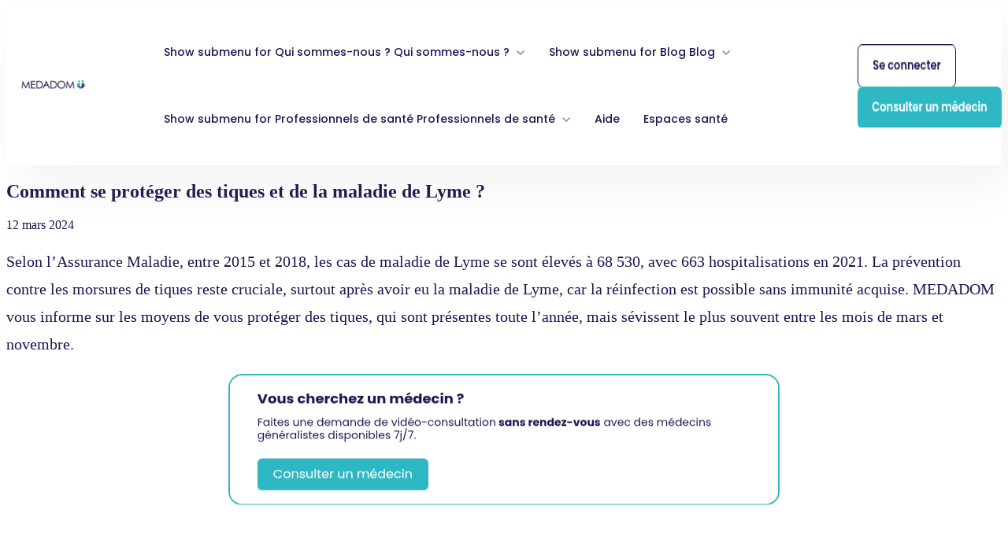

--- FILE ---
content_type: text/html; charset=UTF-8
request_url: https://info.medadom.com/blog/se-proteger-tiques
body_size: 18321
content:
<!doctype html><html lang="fr"><head>
		<meta charset="utf-8">
		<title>Comment bien se protéger des tiques ?</title>
		<meta name="description" content="Une piqûre de tique peut transmettre la maladie de Lyme. Retrouvez nos conseils de prévention pour vous protéger de ces parasites et éviter les morsures.">
		
		<link rel="SHORTCUT ICON" href="https://info.medadom.com/hubfs/Branding/logo_gimmick_transparent.png">
		
		
		
		
		
<meta name="viewport" content="width=device-width, initial-scale=1">

    
    <meta property="og:description" content="Une piqûre de tique peut transmettre la maladie de Lyme. Retrouvez nos conseils de prévention pour vous protéger de ces parasites et éviter les morsures.">
    <meta property="og:title" content="Comment bien se protéger des tiques ?">
    <meta name="twitter:description" content="Une piqûre de tique peut transmettre la maladie de Lyme. Retrouvez nos conseils de prévention pour vous protéger de ces parasites et éviter les morsures.">
    <meta name="twitter:title" content="Comment bien se protéger des tiques ?">

    

    
    <style>
a.cta_button{-moz-box-sizing:content-box !important;-webkit-box-sizing:content-box !important;box-sizing:content-box !important;vertical-align:middle}.hs-breadcrumb-menu{list-style-type:none;margin:0px 0px 0px 0px;padding:0px 0px 0px 0px}.hs-breadcrumb-menu-item{float:left;padding:10px 0px 10px 10px}.hs-breadcrumb-menu-divider:before{content:'›';padding-left:10px}.hs-featured-image-link{border:0}.hs-featured-image{float:right;margin:0 0 20px 20px;max-width:50%}@media (max-width: 568px){.hs-featured-image{float:none;margin:0;width:100%;max-width:100%}}.hs-screen-reader-text{clip:rect(1px, 1px, 1px, 1px);height:1px;overflow:hidden;position:absolute !important;width:1px}
</style>

<link rel="stylesheet" href="https://info.medadom.com/hubfs/hub_generated/template_assets/1/159485247896/1768906999479/template_base.min.css">
<link rel="stylesheet" href="https://info.medadom.com/hubfs/hub_generated/template_assets/1/159484241465/1768907001412/template_base-overrides.min.css">
<link rel="stylesheet" href="https://info.medadom.com/hubfs/hub_generated/template_assets/1/159486011144/1768906973706/template_child.min.css">
<link rel="stylesheet" href="https://info.medadom.com/hubfs/hub_generated/template_assets/1/159484241497/1768907023844/template_sr-blog.min.css">
<link rel="stylesheet" href="https://info.medadom.com/hubfs/hub_generated/module_assets/1/159485248114/1747312241326/module_SR_Navigation_01.min.css">

<style>
	#hs_cos_wrapper_module_17466939080063 .header__container[data-topbar-fixed=false],
#hs_cos_wrapper_module_17466939080063 .header__container[data-topbar-fixed=true] .header__bottom {
  background:#FFFFFF;
  box-shadow:15px 25px 60px rgba(0,0,0,5%);
  --border-size:2px;
}

#hs_cos_wrapper_module_17466939080063 .header__container.header-scroll[data-topbar-fixed=false],
#hs_cos_wrapper_module_17466939080063 .header__container.header-scroll[data-topbar-fixed=true] .header__bottom { box-shadow:15px 25px 60px rgba(0,0,0,8%); }

#hs_cos_wrapper_module_17466939080063 .header__menu-item { color:#211452; }

#hs_cos_wrapper_module_17466939080063 .header__container[data-layout='desktop'].header-scroll .header__menu-item--depth-1:not(.header__menu-link--active-link) { color:#211452; }

#hs_cos_wrapper_module_17466939080063 .btn-wrapper.btn-none-wrapper .cta-button,
#hs_cos_wrapper_module_17466939080063 .btn-wrapper.btn-none-wrapper .cta_button {
  color:#211452;
  font-family:Poppins,sans-serif;
  font-style:normal;
  font-weight:500;
  text-decoration:none;
  border:none !important;
  padding:0 !important;
}

#hs_cos_wrapper_module_17466939080063 .header__menu-link {
  color:inherit;
  font-size:14px;
  font-family:Poppins,sans-serif;
  font-style:normal;
  font-weight:500;
  text-decoration:none;
}

#hs_cos_wrapper_module_17466939080063 .header__menu-item--depth-1>.header__menu-child-toggle svg { color:inherit; }

#hs_cos_wrapper_module_17466939080063 .header__menu-item--depth-1.header__menu-item:hover,
#hs_cos_wrapper_module_17466939080063 .header__menu-item--depth-1.header__menu-item:focus,
#hs_cos_wrapper_module_17466939080063 .btn-wrapper.btn-none-wrapper .cta-button:hover,
#hs_cos_wrapper_module_17466939080063 .btn-wrapper.btn-none-wrapper .cta-button:focus,
#hs_cos_wrapper_module_17466939080063 .btn-wrapper.btn-none-wrapper .cta_button:hover,
#hs_cos_wrapper_module_17466939080063 .btn-wrapper.btn-none-wrapper .cta_button:focus { color:#1D71B8; }

#hs_cos_wrapper_module_17466939080063 .header__menu-item--depth-1>.header__menu-link:active,
#hs_cos_wrapper_module_17466939080063 .header__menu-item--depth-1.header__menu-link--active-link { color:#1D71B8; }

#hs_cos_wrapper_module_17466939080063 .header__menu--desktop .header__menu-submenu { border:2px solid #FFFFFF; }

#hs_cos_wrapper_module_17466939080063 .header__menu--mobile { background-color:#ffffff; }

#hs_cos_wrapper_module_17466939080063 .header__menu--mobile .header__menu-submenu { background-color:#ffffff; }

#hs_cos_wrapper_module_17466939080063 .header__menu-submenu { background-color:#ffffff; }

#hs_cos_wrapper_module_17466939080063 .header__container .header__menu-submenu .header__menu-item { color:#211452; }

#hs_cos_wrapper_module_17466939080063 .header__container .header__menu--mobile .header__menu-submenu .header__menu-item { color:#211452; }

#hs_cos_wrapper_module_17466939080063 .header__container .header__menu-submenu .header__menu-item:hover,
#hs_cos_wrapper_module_17466939080063 .header__container .header__menu-submenu .header__menu-item:focus {
  background-color:#ffffff;
  color:#1f72b9;
}

#hs_cos_wrapper_module_17466939080063 .header__container .header__menu-submenu .header__menu-item:active,
#hs_cos_wrapper_module_17466939080063 .header__container .header__menu-submenu .header__menu-link--active-link {
  background-color:#ffffff;
  color:#1D71B8;
}

#hs_cos_wrapper_module_17466939080063 .header__menu-back {
  font-family:Poppins,sans-serif;
  font-style:normal;
  font-weight:normal;
  text-decoration:none;
  color:#211452;
  font-size:14px;
}

#hs_cos_wrapper_module_17466939080063 .header__menu-back:hover { color:#1D71B8; }

#hs_cos_wrapper_module_17466939080063 .header__menu-announcement {
  padding-top:0.5px;
  padding-right:1px;
  padding-bottom:0.5px;
  padding-left:1px;
  margin-top:-7rem;
  margin-bottom:-11rem;
}

#hs_cos_wrapper_module_17466939080063 .header__top {
  background-color:#2DB8C4;
  transition:background-color 250ms ease;
}

#hs_cos_wrapper_module_17466939080063 .header__top:hover {
  background-color:#211452;
  transition:background-color 250ms ease;
}

#hs_cos_wrapper_module_17466939080063 .header__menu--top .header__menu-item--depth-1:hover,
#hs_cos_wrapper_module_17466939080063 .header__menu--top .header__menu-item--depth-1:active,
#hs_cos_wrapper_module_17466939080063 .header__menu--top .header__menu-item--depth-1>.header__menu-link,
#hs_cos_wrapper_module_17466939080063 .header__menu--top .header__menu-item--depth-1.header__menu-link--active-link {
  color:#FFFFFF;
  font-size:16px;
  font-family:Poppins,sans-serif;
  font-style:normal;
  font-weight:600;
  text-decoration:none;
}

#hs_cos_wrapper_module_17466939080063 .header__wrapper--top .lang_list_class li a,
#hs_cos_wrapper_module_17466939080063 .header__menu--top .header__menu-link { font-size:16px; }

#hs_cos_wrapper_module_17466939080063 .search--icon,
#hs_cos_wrapper_module_17466939080063 .hs-search-field__input { background:#F5F7F9; }

#hs_cos_wrapper_module_17466939080063 .hs-search-field__input:not([type='radio']):not([type='checkbox']):not([type='file']):not([type='submit']) { color:#30343B; }

#hs_cos_wrapper_module_17466939080063 .header__menu-submenu { transition:visibility 0s linear 300ms,opacity 300ms,top 300ms; }

#hs_cos_wrapper_module_17466939080063 .header__menu-item--open>.header__menu-submenu { transition:visibility 0s linear 0s,opacity 300ms,top 300ms,transform 300ms; }

#hs_cos_wrapper_module_17466939080063 .header__menu-item--depth-1[data-mega="true"] .header__menu-submenu.header__menu-submenu--level-3,
#hs_cos_wrapper_module_17466939080063 .header__menu-item--depth-1[data-mega="true"] .header__menu-item--open>.header__menu-submenu.header__menu-submenu--level-3 { transition:unset; }

#hs_cos_wrapper_module_17466939080063 .header__container[data-layout="mobile"] .header__menu-submenu { transition:visibility 0s linear 100ms,opacity 100ms,transform 300ms; }

#hs_cos_wrapper_module_17466939080063 .header__container[data-layout="mobile"] .header__menu-item--open>.header__menu-submenu { transition:visibility 0s linear 0s,opacity 100ms,transform 300ms; }

	/* Mega Menu */
	.header__container[data-layout='desktop'] .header__menu-item[data-mega='true'] .header__menu-submenu button.header__menu-link {
		background-color: #ffffff;
		color: #211452 !important;
	}
</style>

<link rel="stylesheet" href="https://info.medadom.com/hubfs/hub_generated/module_assets/1/159484104524/1747312241246/module_Blog_Post.min.css">

        <style>
            .comment-se-proteacuteger-des-tiques-et-de-la-maladie-de-lyme- {background-repeat: repeat;color: rgba(33, 20, 82, 1.0);
		
		border-top: 0px none #e5e7ea;
border-bottom: 0px none #e5e7ea;

	}
    
	@media(min-width: 768px) and (max-width: 991.99px) {
	}
	@media(max-width: 767.99px) {
	}
            .featured-image-hero {
                position: relative;
                
                background-color: #ffffff;
                
            }
            .related-post:nth-child(n+) {
                display: none;
            }
            @media(max-width:993px) {
                .featured-image-hero {
                    min-height: auto !important;
                }
            }
            

            
            /*======= Sidebar =======*/
            .sidebar-wrapper {
                
            }
            
        </style>
        
<link rel="stylesheet" href="https://info.medadom.com/hubfs/hub_generated/module_assets/1/159484104517/1747312241261/module_SR_Footer_04.min.css">

		<style>
		.site_footer-module-1 {background-repeat: repeat;
		background-color: rgba(214, 250, 253, 1.0);color: rgba(33, 20, 82, 1.0);
		
		border-top: 2px none #000000;
border-bottom: 2px none #000000;

	}
    
	@media(min-width: 768px) and (max-width: 991.99px) {
	}
	@media(max-width: 767.99px) {
	}
		.sr-footer-04 .footer-logo {
		
		}
		.sr-footer-04 .button__container {
		
		
		}
		
		
		.sr-footer-04 .social .icon-1,
			.sr-footer-04 .social .icon-1 svg,
			.sr-footer-04 .social .icon-1 svg g,
			.sr-footer-04 .social .icon-1 svg g path {
			background-color: #211452;
			color: #ffffff;
			fill: #ffffff
		}
		
		.sr-footer-04 .social .icon-2,
			.sr-footer-04 .social .icon-2 svg,
			.sr-footer-04 .social .icon-2 svg g,
			.sr-footer-04 .social .icon-2 svg g path {
			background-color: #211452;
			color: #ffffff;
			fill: #ffffff
		}
		
		.sr-footer-04 .social .icon-3,
			.sr-footer-04 .social .icon-3 svg,
			.sr-footer-04 .social .icon-3 svg g,
			.sr-footer-04 .social .icon-3 svg g path {
			background-color: #211452;
			color: #ffffff;
			fill: #ffffff
		}
		
		.sr-footer-04 .social .icon-4,
			.sr-footer-04 .social .icon-4 svg,
			.sr-footer-04 .social .icon-4 svg g,
			.sr-footer-04 .social .icon-4 svg g path {
			background-color: #211452;
			color: #ffffff;
			fill: #ffffff
		}
		
    </style>
    
<style>
  @font-face {
    font-family: "Raleway";
    font-weight: 400;
    font-style: normal;
    font-display: swap;
    src: url("/_hcms/googlefonts/Raleway/regular.woff2") format("woff2"), url("/_hcms/googlefonts/Raleway/regular.woff") format("woff");
  }
  @font-face {
    font-family: "Raleway";
    font-weight: 700;
    font-style: normal;
    font-display: swap;
    src: url("/_hcms/googlefonts/Raleway/700.woff2") format("woff2"), url("/_hcms/googlefonts/Raleway/700.woff") format("woff");
  }
  @font-face {
    font-family: "Poppins";
    font-weight: 300;
    font-style: normal;
    font-display: swap;
    src: url("/_hcms/googlefonts/Poppins/300.woff2") format("woff2"), url("/_hcms/googlefonts/Poppins/300.woff") format("woff");
  }
  @font-face {
    font-family: "Poppins";
    font-weight: 400;
    font-style: normal;
    font-display: swap;
    src: url("/_hcms/googlefonts/Poppins/regular.woff2") format("woff2"), url("/_hcms/googlefonts/Poppins/regular.woff") format("woff");
  }
  @font-face {
    font-family: "Poppins";
    font-weight: 500;
    font-style: normal;
    font-display: swap;
    src: url("/_hcms/googlefonts/Poppins/500.woff2") format("woff2"), url("/_hcms/googlefonts/Poppins/500.woff") format("woff");
  }
  @font-face {
    font-family: "Poppins";
    font-weight: 600;
    font-style: normal;
    font-display: swap;
    src: url("/_hcms/googlefonts/Poppins/600.woff2") format("woff2"), url("/_hcms/googlefonts/Poppins/600.woff") format("woff");
  }
  @font-face {
    font-family: "Poppins";
    font-weight: 700;
    font-style: normal;
    font-display: swap;
    src: url("/_hcms/googlefonts/Poppins/700.woff2") format("woff2"), url("/_hcms/googlefonts/Poppins/700.woff") format("woff");
  }
  @font-face {
    font-family: "Poppins";
    font-weight: 700;
    font-style: normal;
    font-display: swap;
    src: url("/_hcms/googlefonts/Poppins/700.woff2") format("woff2"), url("/_hcms/googlefonts/Poppins/700.woff") format("woff");
  }
  @font-face {
    font-family: "Poppins";
    font-weight: 400;
    font-style: normal;
    font-display: swap;
    src: url("/_hcms/googlefonts/Poppins/regular.woff2") format("woff2"), url("/_hcms/googlefonts/Poppins/regular.woff") format("woff");
  }
</style>

<!-- Editor Styles -->
<style id="hs_editor_style" type="text/css">
.site_header-row-0-force-full-width-section > .row-fluid {
  max-width: none !important;
}
</style>
    <script type="application/ld+json">
{
  "mainEntityOfPage" : {
    "@type" : "WebPage",
    "@id" : "https://info.medadom.com/blog/se-proteger-tiques"
  },
  "author" : {
    "name" : "L'équipe de rédaction MEDADOM",
    "url" : "https://info.medadom.com/blog/author/léquipe-médicale",
    "@type" : "Person"
  },
  "headline" : "Comment bien se protéger des tiques ?",
  "datePublished" : "2024-03-12T16:00:00.000Z",
  "dateModified" : "2025-04-01T12:54:21.852Z",
  "publisher" : {
    "name" : "Medadom",
    "logo" : {
      "url" : "https://info.medadom.com/hubfs/new%20Logo_MEDADOM_classic-1.svg",
      "@type" : "ImageObject"
    },
    "@type" : "Organization"
  },
  "@context" : "https://schema.org",
  "@type" : "BlogPosting",
  "image" : [ "https://info.medadom.com/hubfs/Tiques%201.png" ]
}
</script>


    
<!--  Added by GoogleTagManager integration -->
<script>
var _hsp = window._hsp = window._hsp || [];
window.dataLayer = window.dataLayer || [];
function gtag(){dataLayer.push(arguments);}

var useGoogleConsentModeV2 = true;
var waitForUpdateMillis = 1000;



var hsLoadGtm = function loadGtm() {
    if(window._hsGtmLoadOnce) {
      return;
    }

    if (useGoogleConsentModeV2) {

      gtag('set','developer_id.dZTQ1Zm',true);

      gtag('consent', 'default', {
      'ad_storage': 'denied',
      'analytics_storage': 'denied',
      'ad_user_data': 'denied',
      'ad_personalization': 'denied',
      'wait_for_update': waitForUpdateMillis
      });

      _hsp.push(['useGoogleConsentModeV2'])
    }

    (function(w,d,s,l,i){w[l]=w[l]||[];w[l].push({'gtm.start':
    new Date().getTime(),event:'gtm.js'});var f=d.getElementsByTagName(s)[0],
    j=d.createElement(s),dl=l!='dataLayer'?'&l='+l:'';j.async=true;j.src=
    'https://www.googletagmanager.com/gtm.js?id='+i+dl;f.parentNode.insertBefore(j,f);
    })(window,document,'script','dataLayer','GTM-MLFBV4F');

    window._hsGtmLoadOnce = true;
};

_hsp.push(['addPrivacyConsentListener', function(consent){
  if(consent.allowed || (consent.categories && consent.categories.analytics)){
    hsLoadGtm();
  }
}]);

</script>

<!-- /Added by GoogleTagManager integration -->


<style>
  .pwr-3D-box {
   transform: none!important;
  -webkit-transform : none!important;
  }
  .pwr-header-logo {
    line-height: initial;
  }
  .pwr-footer-company-info__desc, .pwr-footer-company-info__desc p {
    max-width: 290px;
  }
  
  /* FIX iFrame mobile default height */
  @media (max-width: 991px) {
    .pwr-sec-map__map {
		height: 80vh !important;
	  /*height: inherit !important;*/
	}
  }
  
</style>

<script type="text/javascript">(function(){function i(e){if(!window.frames[e]){if(document.body&&document.body.firstChild){var t=document.body;var n=document.createElement("iframe");n.style.display="none";n.name=e;n.title=e;t.insertBefore(n,t.firstChild)}else{setTimeout(function(){i(e)},5)}}}function e(n,o,r,f,s){function e(e,t,n,i){if(typeof n!=="function"){return}if(!window[o]){window[o]=[]}var a=false;if(s){a=s(e,i,n)}if(!a){window[o].push({command:e,version:t,callback:n,parameter:i})}}e.stub=true;e.stubVersion=2;function t(i){if(!window[n]||window[n].stub!==true){return}if(!i.data){return}var a=typeof i.data==="string";var e;try{e=a?JSON.parse(i.data):i.data}catch(t){return}if(e[r]){var o=e[r];window[n](o.command,o.version,function(e,t){var n={};n[f]={returnValue:e,success:t,callId:o.callId};if(i.source){i.source.postMessage(a?JSON.stringify(n):n,"*")}},o.parameter)}}if(typeof window[n]!=="function"){window[n]=e;if(window.addEventListener){window.addEventListener("message",t,false)}else{window.attachEvent("onmessage",t)}}}e("__tcfapi","__tcfapiBuffer","__tcfapiCall","__tcfapiReturn");i("__tcfapiLocator")})();</script><script type="text/javascript">(function(){(function(e,i,o){var n=document.createElement("link");n.rel="preconnect";n.as="script";var t=document.createElement("link");t.rel="dns-prefetch";t.as="script";var r=document.createElement("script");r.id="spcloader";r.type="text/javascript";r["async"]=true;r.charset="utf-8";window.didomiConfig=window.didomiConfig||{};window.didomiConfig.sdkPath=window.didomiConfig.sdkPath||o||"https://sdk.privacy-center.org/";const d=window.didomiConfig.sdkPath;var a=d+e+"/loader.js?target_type=notice&target="+i;if(window.didomiConfig&&window.didomiConfig.user){var c=window.didomiConfig.user;var s=c.country;var f=c.region;if(s){a=a+"&country="+s;if(f){a=a+"&region="+f}}}n.href=d;t.href=d;r.src=a;var m=document.getElementsByTagName("script")[0];m.parentNode.insertBefore(n,m);m.parentNode.insertBefore(t,m);m.parentNode.insertBefore(r,m)})("36b32128-b464-4b17-8c42-ed1a4c7652f3","W8EL3N7j")})();</script>
<link rel="amphtml" href="https://info.medadom.com/blog/se-proteger-tiques?hs_amp=true">

<meta property="og:image" content="https://info.medadom.com/hubfs/Tiques%201.png">
<meta property="og:image:width" content="300">
<meta property="og:image:height" content="175">
<meta property="og:image:alt" content="Les tiques se trouvent principalement dans les zones boisées, les herbes hautes et les broussailles.">
<meta name="twitter:image" content="https://info.medadom.com/hubfs/Tiques%201.png">
<meta name="twitter:image:alt" content="Les tiques se trouvent principalement dans les zones boisées, les herbes hautes et les broussailles.">

<meta property="og:url" content="https://info.medadom.com/blog/se-proteger-tiques">
<meta name="twitter:card" content="summary_large_image">

<link rel="canonical" href="https://info.medadom.com/blog/se-proteger-tiques">

<meta property="og:type" content="article">
<link rel="alternate" type="application/rss+xml" href="https://info.medadom.com/blog/rss.xml">
<meta name="twitter:domain" content="info.medadom.com">
<script src="//platform.linkedin.com/in.js" type="text/javascript">
    lang: fr_FR
</script>

<meta http-equiv="content-language" content="fr">







		<link rel="stylesheet" href="https://info.medadom.com/hubfs/hub_generated/template_assets/1/159485247886/1768906986514/template_custom-styles.min.css">
		
		
		
		
		
	<meta name="generator" content="HubSpot"></head>

    

    <body class="blog blog-post ">
<!--  Added by GoogleTagManager integration -->
<noscript><iframe src="https://www.googletagmanager.com/ns.html?id=GTM-MLFBV4F" height="0" width="0" style="display:none;visibility:hidden"></iframe></noscript>

<!-- /Added by GoogleTagManager integration -->


        
        
        
        <div data-global-resource-path="Marketplace/HubSpot/THEME ARTICLE BLOG MEDADOM TEST/templates/partials/site_header.html"><div class="container-fluid">
<div class="row-fluid-wrapper">
<div class="row-fluid">
<div class="span12 widget-span widget-type-cell " style="" data-widget-type="cell" data-x="0" data-w="12">

<div class="row-fluid-wrapper row-depth-1 row-number-1 site_header-row-0-force-full-width-section dnd-section">
<div class="row-fluid ">
<div class="span12 widget-span widget-type-cell dnd-column" style="" data-widget-type="cell" data-x="0" data-w="12">

<div class="row-fluid-wrapper row-depth-1 row-number-2 dnd-row">
<div class="row-fluid ">
<div class="span12 widget-span widget-type-custom_widget dnd-module" style="" data-widget-type="custom_widget" data-x="0" data-w="12">
<div id="hs_cos_wrapper_module_17466939080063" class="hs_cos_wrapper hs_cos_wrapper_widget hs_cos_wrapper_type_module" style="" data-hs-cos-general-type="widget" data-hs-cos-type="module">
































<header class="header__container header__container--left" data-fixed="true" data-scroll="false" data-transparent="false" data-type="mega" data-topbar-fixed="true">
	<a class="skip-main bg-dark text-white" href="#main">Skip to main content</a>
	<script>
		
		const header = document.querySelector('.header__container');
		const device = window.matchMedia("(max-width: 761px)");
		device.addListener(handleDeviceChange);
		function handleDeviceChange(e) {
			header.dataset.layout = e.matches ? 'mobile' : 'desktop';
		}
		handleDeviceChange(device);
	</script>
	
	
	<div class="header__top header__top-none">
		<div class="container-fluid">
			<div class="header__wrapper header__wrapper--top header__menu--align-right search-top" data-icons="0" data-length="1">
				
			</div> 
		</div> 
	</div> 
	
	
	<div class="header__bottom">
		<div class="container-fluid">
			<div class="header__wrapper header__wrapper--bottom">
				
				<div class="header__logo-col">
					
<div class="header__logo" data-mobile="true">
  
	<a href="https://www.medadom.com/" role="link" class="header__logo-link">
	

		
		
		<img class="header__logo-image header__logo-default logo-hide" src="https://info.medadom.com/hubfs/LOGO%20MEDADOM%20HOME.svg" loading="eager" alt=" Medadom, teleconsultation medecin sans rendez-vous" height="50" width="200">
		

		
    	
		<img class="header__logo-image header__logo-scroll" src="https://info.medadom.com/hubfs/LOGO%20MEDADOM%20HOME.svg" loading="eager" alt=" Medadom, teleconsultation medecin sans rendez-vous" height="50" width="200">
		

		
		
		
		<img class="header__logo-image header__logo-default logo-hide logo_mobile" src="https://info.medadom.com/hs-fs/hubfs/LOGO%20MEDADOM%20MOBILEV2.png?width=1250&amp;height=313&amp;name=LOGO%20MEDADOM%20MOBILEV2.png" loading="eager" alt=" Medadom, teleconsultation medecin sans rendez-vous" height="313" width="1250" srcset="https://info.medadom.com/hs-fs/hubfs/LOGO%20MEDADOM%20MOBILEV2.png?width=625&amp;height=157&amp;name=LOGO%20MEDADOM%20MOBILEV2.png 625w, https://info.medadom.com/hs-fs/hubfs/LOGO%20MEDADOM%20MOBILEV2.png?width=1250&amp;height=313&amp;name=LOGO%20MEDADOM%20MOBILEV2.png 1250w, https://info.medadom.com/hs-fs/hubfs/LOGO%20MEDADOM%20MOBILEV2.png?width=1875&amp;height=470&amp;name=LOGO%20MEDADOM%20MOBILEV2.png 1875w, https://info.medadom.com/hs-fs/hubfs/LOGO%20MEDADOM%20MOBILEV2.png?width=2500&amp;height=626&amp;name=LOGO%20MEDADOM%20MOBILEV2.png 2500w, https://info.medadom.com/hs-fs/hubfs/LOGO%20MEDADOM%20MOBILEV2.png?width=3125&amp;height=783&amp;name=LOGO%20MEDADOM%20MOBILEV2.png 3125w, https://info.medadom.com/hs-fs/hubfs/LOGO%20MEDADOM%20MOBILEV2.png?width=3750&amp;height=939&amp;name=LOGO%20MEDADOM%20MOBILEV2.png 3750w" sizes="(max-width: 1250px) 100vw, 1250px">
		
		
		<img class="header__logo-image header__logo-scroll logo_mobile" src="https://info.medadom.com/hs-fs/hubfs/LOGO%20MEDADOM%20MOBILEV2.png?width=1250&amp;height=313&amp;name=LOGO%20MEDADOM%20MOBILEV2.png" loading="eager" alt=" Medadom, teleconsultation medecin sans rendez-vous" height="313" width="1250" srcset="https://info.medadom.com/hs-fs/hubfs/LOGO%20MEDADOM%20MOBILEV2.png?width=625&amp;height=157&amp;name=LOGO%20MEDADOM%20MOBILEV2.png 625w, https://info.medadom.com/hs-fs/hubfs/LOGO%20MEDADOM%20MOBILEV2.png?width=1250&amp;height=313&amp;name=LOGO%20MEDADOM%20MOBILEV2.png 1250w, https://info.medadom.com/hs-fs/hubfs/LOGO%20MEDADOM%20MOBILEV2.png?width=1875&amp;height=470&amp;name=LOGO%20MEDADOM%20MOBILEV2.png 1875w, https://info.medadom.com/hs-fs/hubfs/LOGO%20MEDADOM%20MOBILEV2.png?width=2500&amp;height=626&amp;name=LOGO%20MEDADOM%20MOBILEV2.png 2500w, https://info.medadom.com/hs-fs/hubfs/LOGO%20MEDADOM%20MOBILEV2.png?width=3125&amp;height=783&amp;name=LOGO%20MEDADOM%20MOBILEV2.png 3125w, https://info.medadom.com/hs-fs/hubfs/LOGO%20MEDADOM%20MOBILEV2.png?width=3750&amp;height=939&amp;name=LOGO%20MEDADOM%20MOBILEV2.png 3750w" sizes="(max-width: 1250px) 100vw, 1250px">
		
		

	
	</a>
	
</div>

				</div>
				
				<div class="header__menu-col m-left-auto">
					
<nav class="header__menu header__menu--desktop" aria-label="Desktop navigation">
	<ul class="header__menu-wrapper list-unstyled my-0 has-next-true">
		


	








	

	

	

	

	

<li class="header__menu-item header__menu-item--depth-1 header__menu-item--has-submenu  hs-skip-lang-url-rewrite" data-mega="false">
	
	
	
	<button class="header__menu-link header__menu-link--toggle no-button" aria-haspopup="true" aria-expanded="false">
		<span class="show-for-sr">Show submenu for Qui sommes-nous ?</span>
		<span>Qui sommes-nous ?</span>
		<svg class="header__menu-child-toggle" width="10" height="7" viewbox="0 0 10 7" fill="none" xmlns="http://www.w3.org/2000/svg">
			<path fill-rule="evenodd" clip-rule="evenodd" d="M8.82082 0L5 3.82082L1.17918 0L0 1.17914L5 6.17914L10 1.17914L8.82082 0Z" fill="#87909E" />
		</svg>
	</button>
	<ul class="header__menu-submenu header__menu-submenu--level-2 list-unstyled m-0">
		
		
		
		


<li class="header__menu-item header__menu-item--depth-2   hs-skip-lang-url-rewrite" data-mega="false">
	
	<a class="header__menu-link" href="https://www.medadom.com/comment-ça-marche">Comment ça marche ?</a>
	
</li>

		
		


<li class="header__menu-item header__menu-item--depth-2   hs-skip-lang-url-rewrite" data-mega="false">
	
	<a class="header__menu-link" href="https://www.medadom.com/qui-sommes-nous">Notre histoire </a>
	
</li>

		
		


<li class="header__menu-item header__menu-item--depth-2   hs-skip-lang-url-rewrite" data-mega="false">
	
	<a class="header__menu-link" href="https://www.medadom.com/sante">Actualités</a>
	
</li>

		
		


<li class="header__menu-item header__menu-item--depth-2   hs-skip-lang-url-rewrite" data-mega="false">
	
	<a class="header__menu-link" href="https://www.medadom.com/presse">Espace presse</a>
	
</li>

		
		


<li class="header__menu-item header__menu-item--depth-2   hs-skip-lang-url-rewrite" data-mega="false">
	
	<a class="header__menu-link" href="https://www.welcometothejungle.com/fr/companies/medadom">Carrières et emplois</a>
	
</li>

		
	</ul>
	
	
</li>





	

	

	

<li class="header__menu-item header__menu-item--depth-1 header__menu-item--has-submenu  hs-skip-lang-url-rewrite" data-mega="false">
	
	
	
	<button class="header__menu-link header__menu-link--toggle no-button" aria-haspopup="true" aria-expanded="false">
		<span class="show-for-sr">Show submenu for Blog</span>
		<span>Blog</span>
		<svg class="header__menu-child-toggle" width="10" height="7" viewbox="0 0 10 7" fill="none" xmlns="http://www.w3.org/2000/svg">
			<path fill-rule="evenodd" clip-rule="evenodd" d="M8.82082 0L5 3.82082L1.17918 0L0 1.17914L5 6.17914L10 1.17914L8.82082 0Z" fill="#87909E" />
		</svg>
	</button>
	<ul class="header__menu-submenu header__menu-submenu--level-2 list-unstyled m-0">
		
		
		
		


<li class="header__menu-item header__menu-item--depth-2   hs-skip-lang-url-rewrite" data-mega="false">
	
	<a class="header__menu-link" href="https://info.medadom.com/blog">Pour les patients</a>
	
</li>

		
		


<li class="header__menu-item header__menu-item--depth-2   hs-skip-lang-url-rewrite" data-mega="false">
	
	<a class="header__menu-link" href="https://info.medadom.com/professionnels-de-la-sante">Pour les professionnels de santé</a>
	
</li>

		
		


<li class="header__menu-item header__menu-item--depth-2   hs-skip-lang-url-rewrite" data-mega="false">
	
	<a class="header__menu-link" href="https://info.medadom.com/vos-symptomes">Vos symptômes</a>
	
</li>

		
	</ul>
	
	
</li>





	

	

	

	

<li class="header__menu-item header__menu-item--depth-1 header__menu-item--has-submenu  hs-skip-lang-url-rewrite" data-mega="false">
	
	
	
	<button class="header__menu-link header__menu-link--toggle no-button" aria-haspopup="true" aria-expanded="false">
		<span class="show-for-sr">Show submenu for Professionnels de santé</span>
		<span>Professionnels de santé</span>
		<svg class="header__menu-child-toggle" width="10" height="7" viewbox="0 0 10 7" fill="none" xmlns="http://www.w3.org/2000/svg">
			<path fill-rule="evenodd" clip-rule="evenodd" d="M8.82082 0L5 3.82082L1.17918 0L0 1.17914L5 6.17914L10 1.17914L8.82082 0Z" fill="#87909E" />
		</svg>
	</button>
	<ul class="header__menu-submenu header__menu-submenu--level-2 list-unstyled m-0">
		
		
		
		


<li class="header__menu-item header__menu-item--depth-2   hs-skip-lang-url-rewrite" data-mega="false">
	
	<a class="header__menu-link" href="https://www.medadom.com/pharmaciens">Pharmacien</a>
	
</li>

		
		


<li class="header__menu-item header__menu-item--depth-2   hs-skip-lang-url-rewrite" data-mega="false">
	
	<a class="header__menu-link" href="https://www.medadom.com/praticiens">Médecin</a>
	
</li>

		
		


<li class="header__menu-item header__menu-item--depth-2   hs-skip-lang-url-rewrite" data-mega="false">
	
	<a class="header__menu-link" href="https://www.medadom.com/opticiens">Opticien</a>
	
</li>

		
		


<li class="header__menu-item header__menu-item--depth-2   hs-skip-lang-url-rewrite" data-mega="false">
	
	<a class="header__menu-link" href="https://www.medadom.com/borne-cabine-boite-outils">Déjà équipé MEDADOM ?</a>
	
</li>

		
	</ul>
	
	
</li>





<li class="header__menu-item header__menu-item--depth-1   hs-skip-lang-url-rewrite" data-mega="false">
	
	<a class="header__menu-link" href="https://medadom.zendesk.com/hc/fr">Aide</a>
	
</li>





<li class="header__menu-item header__menu-item--depth-1   hs-skip-lang-url-rewrite" data-mega="false">
	
	<a class="header__menu-link" href="https://dispositifs.medadom.com/">Espaces santé</a>
	
</li>



		
	</ul>
</nav>


					
<div class="header__menu-container header__menu-container--mobile">
	<button class="header__menu-toggle header__menu-toggle--open header__menu-toggle--show no-button">
		<span class="show-for-sr">Open main navigation</span>
		<svg width="26" height="16" viewbox="0 0 26 16" fill="none" xmlns="http://www.w3.org/2000/svg">
			<rect y="14" width="26" height="2" fill="#211452" />
			<rect y="7" width="26" height="2" fill="#211452" />
			<rect width="26" height="2" fill="#211452" />
		</svg>
	</button>
	<button class="header__menu-toggle header__menu-toggle--close no-button">
		<span class="show-for-sr">Close main navigation</span>
		<svg width="21" height="21" viewbox="0 0 21 21" fill="none" xmlns="http://www.w3.org/2000/svg">
			<rect x="1" y="19" width="26" height="2" transform="rotate(-45 1 19)" fill="#211452" />
			<rect x="2" y="1" width="26" height="2" transform="rotate(45 2 1)" fill="#211452" />
		</svg>
	</button>
	<nav class="header__menu header__menu--mobile" aria-label="Mobile navigation" tabindex="-1">
		<ul class="header__menu-wrapper list-unstyled m-0">
			


	








	

	

	

	

	

<li class="header__menu-item header__menu-item--depth-1 header__menu-item--has-submenu  hs-skip-lang-url-rewrite" data-mega="false">
	
	
	
	<button class="header__menu-link header__menu-link--toggle no-button" aria-haspopup="true" aria-expanded="false">
		<span class="show-for-sr">Show submenu for Qui sommes-nous ?</span>
		<span>Qui sommes-nous ?</span>
		<svg class="header__menu-child-toggle" width="10" height="7" viewbox="0 0 10 7" fill="none" xmlns="http://www.w3.org/2000/svg">
			<path fill-rule="evenodd" clip-rule="evenodd" d="M8.82082 0L5 3.82082L1.17918 0L0 1.17914L5 6.17914L10 1.17914L8.82082 0Z" fill="#87909E" />
		</svg>
	</button>
	<ul class="header__menu-submenu header__menu-submenu--level-2 list-unstyled m-0">
		
		<li class="header__menu-item header__menu-item--depth-1 hs-skip-lang-url-rewrite">
			<button class="header__menu-link header__menu-back">
				<svg width="7" height="10" viewbox="0 0 7 10" fill="none" xmlns="http://www.w3.org/2000/svg">
					<path fill-rule="evenodd" clip-rule="evenodd" d="M6.17993 1.17918L2.35858 5L6.17993 8.82082L5.00063 10L-6.81877e-05 5L5.00063 0L6.17993 1.17918Z" fill="#30343B" />
				</svg>
				Qui sommes-nous ?
			</button>
		</li>
	    
	    
		
		
		


<li class="header__menu-item header__menu-item--depth-2   hs-skip-lang-url-rewrite" data-mega="false">
	
	<a class="header__menu-link" href="https://www.medadom.com/comment-ça-marche">Comment ça marche ?</a>
	
</li>

		
		


<li class="header__menu-item header__menu-item--depth-2   hs-skip-lang-url-rewrite" data-mega="false">
	
	<a class="header__menu-link" href="https://www.medadom.com/qui-sommes-nous">Notre histoire </a>
	
</li>

		
		


<li class="header__menu-item header__menu-item--depth-2   hs-skip-lang-url-rewrite" data-mega="false">
	
	<a class="header__menu-link" href="https://www.medadom.com/sante">Actualités</a>
	
</li>

		
		


<li class="header__menu-item header__menu-item--depth-2   hs-skip-lang-url-rewrite" data-mega="false">
	
	<a class="header__menu-link" href="https://www.medadom.com/presse">Espace presse</a>
	
</li>

		
		


<li class="header__menu-item header__menu-item--depth-2   hs-skip-lang-url-rewrite" data-mega="false">
	
	<a class="header__menu-link" href="https://www.welcometothejungle.com/fr/companies/medadom">Carrières et emplois</a>
	
</li>

		
	</ul>
	
	
</li>





	

	

	

<li class="header__menu-item header__menu-item--depth-1 header__menu-item--has-submenu  hs-skip-lang-url-rewrite" data-mega="false">
	
	
	
	<button class="header__menu-link header__menu-link--toggle no-button" aria-haspopup="true" aria-expanded="false">
		<span class="show-for-sr">Show submenu for Blog</span>
		<span>Blog</span>
		<svg class="header__menu-child-toggle" width="10" height="7" viewbox="0 0 10 7" fill="none" xmlns="http://www.w3.org/2000/svg">
			<path fill-rule="evenodd" clip-rule="evenodd" d="M8.82082 0L5 3.82082L1.17918 0L0 1.17914L5 6.17914L10 1.17914L8.82082 0Z" fill="#87909E" />
		</svg>
	</button>
	<ul class="header__menu-submenu header__menu-submenu--level-2 list-unstyled m-0">
		
		<li class="header__menu-item header__menu-item--depth-1 hs-skip-lang-url-rewrite">
			<button class="header__menu-link header__menu-back">
				<svg width="7" height="10" viewbox="0 0 7 10" fill="none" xmlns="http://www.w3.org/2000/svg">
					<path fill-rule="evenodd" clip-rule="evenodd" d="M6.17993 1.17918L2.35858 5L6.17993 8.82082L5.00063 10L-6.81877e-05 5L5.00063 0L6.17993 1.17918Z" fill="#30343B" />
				</svg>
				Blog
			</button>
		</li>
	    
	    
		
		
		


<li class="header__menu-item header__menu-item--depth-2   hs-skip-lang-url-rewrite" data-mega="false">
	
	<a class="header__menu-link" href="https://info.medadom.com/blog">Pour les patients</a>
	
</li>

		
		


<li class="header__menu-item header__menu-item--depth-2   hs-skip-lang-url-rewrite" data-mega="false">
	
	<a class="header__menu-link" href="https://info.medadom.com/professionnels-de-la-sante">Pour les professionnels de santé</a>
	
</li>

		
		


<li class="header__menu-item header__menu-item--depth-2   hs-skip-lang-url-rewrite" data-mega="false">
	
	<a class="header__menu-link" href="https://info.medadom.com/vos-symptomes">Vos symptômes</a>
	
</li>

		
	</ul>
	
	
</li>





	

	

	

	

<li class="header__menu-item header__menu-item--depth-1 header__menu-item--has-submenu  hs-skip-lang-url-rewrite" data-mega="false">
	
	
	
	<button class="header__menu-link header__menu-link--toggle no-button" aria-haspopup="true" aria-expanded="false">
		<span class="show-for-sr">Show submenu for Professionnels de santé</span>
		<span>Professionnels de santé</span>
		<svg class="header__menu-child-toggle" width="10" height="7" viewbox="0 0 10 7" fill="none" xmlns="http://www.w3.org/2000/svg">
			<path fill-rule="evenodd" clip-rule="evenodd" d="M8.82082 0L5 3.82082L1.17918 0L0 1.17914L5 6.17914L10 1.17914L8.82082 0Z" fill="#87909E" />
		</svg>
	</button>
	<ul class="header__menu-submenu header__menu-submenu--level-2 list-unstyled m-0">
		
		<li class="header__menu-item header__menu-item--depth-1 hs-skip-lang-url-rewrite">
			<button class="header__menu-link header__menu-back">
				<svg width="7" height="10" viewbox="0 0 7 10" fill="none" xmlns="http://www.w3.org/2000/svg">
					<path fill-rule="evenodd" clip-rule="evenodd" d="M6.17993 1.17918L2.35858 5L6.17993 8.82082L5.00063 10L-6.81877e-05 5L5.00063 0L6.17993 1.17918Z" fill="#30343B" />
				</svg>
				Professionnels de santé
			</button>
		</li>
	    
	    
		
		
		


<li class="header__menu-item header__menu-item--depth-2   hs-skip-lang-url-rewrite" data-mega="false">
	
	<a class="header__menu-link" href="https://www.medadom.com/pharmaciens">Pharmacien</a>
	
</li>

		
		


<li class="header__menu-item header__menu-item--depth-2   hs-skip-lang-url-rewrite" data-mega="false">
	
	<a class="header__menu-link" href="https://www.medadom.com/praticiens">Médecin</a>
	
</li>

		
		


<li class="header__menu-item header__menu-item--depth-2   hs-skip-lang-url-rewrite" data-mega="false">
	
	<a class="header__menu-link" href="https://www.medadom.com/opticiens">Opticien</a>
	
</li>

		
		


<li class="header__menu-item header__menu-item--depth-2   hs-skip-lang-url-rewrite" data-mega="false">
	
	<a class="header__menu-link" href="https://www.medadom.com/borne-cabine-boite-outils">Déjà équipé MEDADOM ?</a>
	
</li>

		
	</ul>
	
	
</li>





<li class="header__menu-item header__menu-item--depth-1   hs-skip-lang-url-rewrite" data-mega="false">
	
	<a class="header__menu-link" href="https://medadom.zendesk.com/hc/fr">Aide</a>
	
</li>





<li class="header__menu-item header__menu-item--depth-1   hs-skip-lang-url-rewrite" data-mega="false">
	
	<a class="header__menu-link" href="https://dispositifs.medadom.com/">Espaces santé</a>
	
</li>



			
			
			
			<li class="header__menu-item header__menu-item--button header__menu-item--depth-1 hs-skip-lang-url-rewrite">
				<div class="cta-group ">
<div class="btn-wrapper btn-primary-wrapper btn-wrapper-sm"><span id="hs_cos_wrapper_module_17466939080063_" class="hs_cos_wrapper hs_cos_wrapper_widget hs_cos_wrapper_type_cta" style="" data-hs-cos-general-type="widget" data-hs-cos-type="cta"><div class="hs-cta-embed hs-cta-simple-placeholder hs-cta-embed-163327831458" style="max-width:100%; max-height:100%; width:125px;height:40.9453125px" data-hubspot-wrapper-cta-id="163327831458">
  <a href="/hs/cta/wi/redirect?encryptedPayload=AVxigLI87WOsHOO85lYLjBwZvvm%2BcAE0k3bxSaBdhLzs56%2B5NYidNoM%2BirorL1%2BMdsRec6Rcqol1rL9IlDdMEOyKFXxzPxlxy1lm1Q1f3EvEakW3X0mdxMJ1OBVonj9zjeRFMSRFyOSJrXgCV8r9JHqSwT8I2q9uByP6eFgWPR39PHlZ&amp;webInteractiveContentId=163327831458&amp;portalId=7931823" target="_blank" rel="noopener" crossorigin="anonymous">
    <img alt="Se connecter" loading="lazy" src="https://no-cache.hubspot.com/cta/default/7931823/interactive-163327831458.png" style="height: 100%; width: 100%; object-fit: fill" onerror="this.style.display='none'">
  </a>
</div>
</span></div>
<div class="btn-wrapper btn-primary-wrapper btn-wrapper-sm"><span id="hs_cos_wrapper_module_17466939080063_" class="hs_cos_wrapper hs_cos_wrapper_widget hs_cos_wrapper_type_cta" style="" data-hs-cos-general-type="widget" data-hs-cos-type="cta"><div class="hs-cta-embed hs-cta-simple-placeholder hs-cta-embed-163410417971" style="max-width:100%; max-height:100%; width:183px;height:38.9453125px" data-hubspot-wrapper-cta-id="163410417971">
  <a href="/hs/cta/wi/redirect?encryptedPayload=AVxigLIgVffZCdlmABlFBKel3KgwdgEVqje5dbigLnUmNwgNT%2F4LXlUdT7lZaw1qS9kLyytyaYnGG%2BL1A9k%2FZmi1KpkABdORZpm1oUeCwKObxWNJs%2BHwwWeYQJ1SE2lcz5fZyXqpyOhWhPOAXQapYnC5BflLUeOAQX5gB9BpVpMKG3EhqXn4DA%3D%3D&amp;webInteractiveContentId=163410417971&amp;portalId=7931823" target="_blank" rel="noopener" crossorigin="anonymous">
    <img alt="Consulter un médecin" loading="lazy" src="https://no-cache.hubspot.com/cta/default/7931823/interactive-163410417971.png" style="height: 100%; width: 100%; object-fit: fill" onerror="this.style.display='none'">
  </a>
</div>
</span></div></div>
			</li>
			

		</ul>
		
		


	</nav>
</div>


				</div>
				
				<div class="header__button-col hidden-phone">
					<div class="cta-group ">
<div class="btn-wrapper btn-primary-wrapper btn-wrapper-sm"><span id="hs_cos_wrapper_module_17466939080063_" class="hs_cos_wrapper hs_cos_wrapper_widget hs_cos_wrapper_type_cta" style="" data-hs-cos-general-type="widget" data-hs-cos-type="cta"><div class="hs-cta-embed hs-cta-simple-placeholder hs-cta-embed-163327831458" style="max-width:100%; max-height:100%; width:125px;height:40.9453125px" data-hubspot-wrapper-cta-id="163327831458">
  <a href="/hs/cta/wi/redirect?encryptedPayload=AVxigLI87WOsHOO85lYLjBwZvvm%2BcAE0k3bxSaBdhLzs56%2B5NYidNoM%2BirorL1%2BMdsRec6Rcqol1rL9IlDdMEOyKFXxzPxlxy1lm1Q1f3EvEakW3X0mdxMJ1OBVonj9zjeRFMSRFyOSJrXgCV8r9JHqSwT8I2q9uByP6eFgWPR39PHlZ&amp;webInteractiveContentId=163327831458&amp;portalId=7931823" target="_blank" rel="noopener" crossorigin="anonymous">
    <img alt="Se connecter" loading="lazy" src="https://no-cache.hubspot.com/cta/default/7931823/interactive-163327831458.png" style="height: 100%; width: 100%; object-fit: fill" onerror="this.style.display='none'">
  </a>
</div>
</span></div>
<div class="btn-wrapper btn-primary-wrapper btn-wrapper-sm"><span id="hs_cos_wrapper_module_17466939080063_" class="hs_cos_wrapper hs_cos_wrapper_widget hs_cos_wrapper_type_cta" style="" data-hs-cos-general-type="widget" data-hs-cos-type="cta"><div class="hs-cta-embed hs-cta-simple-placeholder hs-cta-embed-163410417971" style="max-width:100%; max-height:100%; width:183px;height:38.9453125px" data-hubspot-wrapper-cta-id="163410417971">
  <a href="/hs/cta/wi/redirect?encryptedPayload=AVxigLIgVffZCdlmABlFBKel3KgwdgEVqje5dbigLnUmNwgNT%2F4LXlUdT7lZaw1qS9kLyytyaYnGG%2BL1A9k%2FZmi1KpkABdORZpm1oUeCwKObxWNJs%2BHwwWeYQJ1SE2lcz5fZyXqpyOhWhPOAXQapYnC5BflLUeOAQX5gB9BpVpMKG3EhqXn4DA%3D%3D&amp;webInteractiveContentId=163410417971&amp;portalId=7931823" target="_blank" rel="noopener" crossorigin="anonymous">
    <img alt="Consulter un médecin" loading="lazy" src="https://no-cache.hubspot.com/cta/default/7931823/interactive-163410417971.png" style="height: 100%; width: 100%; object-fit: fill" onerror="this.style.display='none'">
  </a>
</div>
</span></div></div>
				</div>
				
				
			</div> 
		</div> 
	</div> 
	<div id="main-content" tabindex="-1"></div>
</header> </div>

</div><!--end widget-span -->
</div><!--end row-->
</div><!--end row-wrapper -->

</div><!--end widget-span -->
</div><!--end row-->
</div><!--end row-wrapper -->

</div><!--end widget-span -->
</div>
</div>
</div></div>
        
        <div data-global-resource-path="Marketplace/HubSpot/THEME ARTICLE BLOG MEDADOM TEST/templates/blogv2/partials/blog_header.html"><div class="container-fluid">
<div class="row-fluid-wrapper">
<div class="row-fluid">
<div class="span12 widget-span widget-type-cell " style="" data-widget-type="cell" data-x="0" data-w="12">

<div class="row-fluid-wrapper row-depth-1 row-number-1 dnd-section">
<div class="row-fluid ">
<div class="span12 widget-span widget-type-custom_widget dnd-module" style="" data-widget-type="custom_widget" data-x="0" data-w="12">
<span id="hs_cos_wrapper_blog_header-module-1" class="hs_cos_wrapper hs_cos_wrapper_widget hs_cos_wrapper_type_module" style="" data-hs-cos-general-type="widget" data-hs-cos-type="module"><!-- custom widget definition not found (portalId: null, path: null, moduleId: null) --></span>

</div><!--end widget-span -->
</div><!--end row-->
</div><!--end row-wrapper -->

</div><!--end widget-span -->
</div>
</div>
</div></div>
        
        

        
        <div id="hs_cos_wrapper_blog_post" class="hs_cos_wrapper hs_cos_wrapper_widget hs_cos_wrapper_type_module" style="" data-hs-cos-general-type="widget" data-hs-cos-type="module">



</div>
        
        

        
            
        

        
        <div class="featured-image-hero justify-content-end">
            <div class="container hero-container">
                <div class="row hero-row sr-spacer-50">
                    
                </div>
            </div>
        </div>
        

        
        <div class="sr-blog-post comment-se-proteacuteger-des-tiques-et-de-la-maladie-de-lyme-  bg-none sr-padding-auto text-custom text-left text-md-left text-lg-left prototype-no-background">

            

            <div class="container">
                
                        
                        <div class="row">
                            <div class="col-md-7 blog-col">
                        
                                <article>
                                    
                                    
                                    
                                    
                                    <h1 class="heading h1 text-custom  text-left" style="color: rgba(31, 32, 82, 1.0)">Comment se protéger des tiques et de la maladie de Lyme ?</h1>
                                    
                                    
                                    <div class="author author-inline mt-3 mb-5">
                                        <div class="d-flex align-items-center">
                                            
                                            <div class="">
                                                

                                                
                                                <div>12 mars 2024</div>
                                                
                                            </div>
                                        </div>
                                    </div>
                                    
                                    
                                    <div class="blog-content">
                                        <span id="hs_cos_wrapper_post_body" class="hs_cos_wrapper hs_cos_wrapper_meta_field hs_cos_wrapper_type_rich_text" style="" data-hs-cos-general-type="meta_field" data-hs-cos-type="rich_text"><p style="font-size: 20px; line-height: 1.75; text-align: left;"><span style="color: #211452;">Selon l’Assurance Maladie, entre 2015 et 2018, les cas de maladie de Lyme se sont élevés à 68 530, avec 663 hospitalisations en 2021. La prévention contre les morsures de tiques reste cruciale, surtout après avoir eu la maladie de Lyme, car la réinfection est possible sans immunité acquise. MEDADOM vous informe sur les moyens de vous protéger des tiques, qui sont présentes toute l’année, mais sévissent le plus souvent entre les mois de mars et novembre.&nbsp;</span></p>
<p style="font-size: 20px; line-height: 1.75; text-align: left;"><span style="color: #211452;"></span></p><div class="hs-cta-embed hs-cta-simple-placeholder hs-cta-embed-173129173008" style="max-width:100%; max-height:100%; width:700px;height:173.2px; margin: 0 auto; display: block; margin-top: 20px; margin-bottom: 20px" data-hubspot-wrapper-cta-id="173129173008" align="center"> 
 <a href="/hs/cta/wi/redirect?encryptedPayload=AVxigLKjM4YySF8dscBYOi9M5KJlt9EX8F7wlWbIe8X7MPuJNtMFFQd2Pm5WZCvHPwoFp7OxqIUJGxhGewhBr5Kf83s5W2yHzfXJqRxuF7y%2F0VeUFY48IPzybAHcFb0o4CeBUu2SLux92hHuASwxzuC6IxbXLCcOfuPeHmUi&amp;webInteractiveContentId=173129173008&amp;portalId=7931823" target="_blank" rel="noopener" crossorigin="anonymous"> <img alt="&nbsp; Vous cherchez un médecin ? &nbsp; Faites une demande de vidéo-consultation&nbsp;sans rendez-vous avec des médecins généralistes disponibles 7j/7. &nbsp;" loading="lazy" src="https://no-cache.hubspot.com/cta/default/7931823/interactive-173129173008.png" style="height: 100%; width: 100%; object-fit: fill; margin: 0 auto; display: block; margin-top: 20px; margin-bottom: 20px" onerror="this.style.display='none'" align="center"> </a> 
</div></span><p></p>
<p style="font-size: 20px; line-height: 1.75; text-align: left;">&nbsp;</p>
<!--more-->
<h2 style="font-size: 36px; line-height: 1.25;"><span style="color: #211452;"><strong>Les mesures de prévention contre les tiques</strong></span></h2>
<p style="font-size: 24px;">&nbsp;</p>
<p style="font-size: 24px; line-height: 1.75;"><span style="color: #211452; font-size: 20px;">Les tiques, de petits acariens, se trouvent principalement dans les <span style="font-weight: bold;">zones boisées</span>, les herbes hautes et les broussailles. Elles s'accrochent à la peau afin de se nourrir de sang, généralement lorsque nous effectuons des promenades ou du sport en plein air. <br><br>Certaines tiques, porteuses de la bactérie <em>Borrelia</em>, peuvent transmettre la <span style="color: #0d63ff;"><a href="/symptomes/maladie-lyme" rel="noopener" style="color: #0d63ff; font-weight: normal; text-decoration: none;">maladie de Lyme</a></span>. En quelques mots, il s’agit d’une <span style="font-weight: bold;">infection potentiellement grave</span> si elle n'est pas traitée à temps. Les symptômes se manifestent essentiellement par des éruptions cutanées, de la <span style="text-decoration: none; color: #0d63ff;"><span style="font-weight: normal;"><a href="/symptomes/fievre" rel="noopener" style="color: #0d63ff;">fièvre</a> </span></span>et des douleurs articulaires, mais peuvent varier selon la personne touchée, voire être<span style="font-weight: bold;"> inexistants</span> aux premiers stades de la maladie.</span></p>
<p style="font-size: 24px; line-height: 1.75;">&nbsp;</p>
<p style="font-size: 24px; line-height: 1.75;"><span style="color: #211452; font-size: 20px;">Pour prévenir la maladie de Lyme, l'essentiel est de retirer les tiques rapidement. En effet, plus elles restent accrochées à la peau, plus le risque de transmission de la bactérie augmente. Comme leur piqûre est souvent <span style="font-weight: bold;">indolore</span>, il est recommandé d'inspecter minutieusement tout le corps après une sortie en plein air. Les aisselles, les plis du coude, les genoux, le cuir chevelu, derrière les oreilles et les régions génitales sont des endroits propices où les tiques peuvent se nicher facilement.&nbsp;</span></p>
<p style="font-size: 24px; line-height: 1.75;">&nbsp;</p>
<p style="font-size: 24px; line-height: 1.75;"><span style="color: #211452; font-size: 20px;">La <span style="font-weight: bold;">prévention</span> reste la meilleure arme contre la maladie de Lyme. En agissant rapidement après une sortie en nature et en adoptant des mesures préventives simples, vous diminuez considérablement les risques de piqûres de tiques et de transmission de la bactérie <em>Borrelia</em>. Le <span style="font-weight: bold;">choix du lieu de promenade</span> est notamment essentiel. <br><br>Pendant les périodes à risque ou lors des journées d’été où les vêtements se font plus légers, il vaut mieux privilégier les <span style="font-weight: bold;">sentiers dégagés</span> ou se protéger de façon suffisante en limitant les zones du corps où la peau est découverte.</span></p>
<p style="font-size: 24px; line-height: 1.75;"><br><br></p>
<h2 style="font-size: 36px; line-height: 1.25;"><span style="color: #211452;"><strong>Conseils pour se protéger des piqûres de tiques</strong></span></h2>
<p style="font-size: 24px;">&nbsp;</p>
<p style="font-size: 20px; line-height: 1.75;"><span style="color: #211452;">Plusieurs recommandations émises par les autorités scientifiques peuvent vous aider à vous protéger contre les piqûres de tiques et la maladie de Lyme :&nbsp;</span></p>
<p style="font-size: 24px;">&nbsp;</p>
<h3 style="font-size: 28px; line-height: 1.25;"><span style="color: #211452;"><strong>Les gestes à faire avant de partir en promenade&nbsp;</strong></span></h3>
<p style="font-size: 24px;">&nbsp;</p>
<p style="font-size: 20px; line-height: 1.75;"><span style="color: #211452;">Avant de partir en promenade, quelques gestes simples peuvent réduire considérablement les risques de morsures de tiques et de transmission de la maladie de Lyme :</span></p>
<p style="font-size: 20px; line-height: 1.75;">&nbsp;</p>
<ul style="font-size: 20px; line-height: 1.75;">
<li aria-level="1"><span style="color: #211452;">Munissez-vous d'un <strong>tire-tique</strong> : avoir cet outil à portée de main vous permettra d'intervenir rapidement en cas de morsure de tique, facilitant leur retrait en minimisant le risque de transmission de la bactérie <em>Borrelia.</em></span></li>
</ul>
<p style="font-size: 20px; line-height: 1.75;">&nbsp;</p>
<ul style="font-size: 20px; line-height: 1.75;">
<li aria-level="1"><span style="color: #211452;">Optez pour des vêtements adaptés : portez de <strong>longs vêtements</strong> qui couvrent les bras et les jambes. Des manches longues et des pantalons couvrant les jambes et les chevilles offrent une protection supplémentaire contre les morsures de tiques. Choisissez des <strong>vêtements de couleur claire</strong>, car cela facilite le repérage des tiques éventuelles qui viendraient s'y accrocher. Un chapeau couvrant la tête et le cou est aussi recommandé, surtout pour les enfants qui peuvent être plus vulnérables !</span></li>
</ul>
<p style="font-size: 20px; line-height: 1.75;">&nbsp;</p>
<ul style="font-size: 20px; line-height: 1.75;">
<li aria-level="1"><span style="color: #211452;">Privilégiez les <strong>chaussures fermées</strong> et ajustez vos vêtements : portez des chaussures fermées pour réduire les zones d'entrée possible pour les tiques. Glissez les bas de pantalon dans vos chaussettes pour empêcher les tiques de s'infiltrer par les ouvertures.</span></li>
</ul>
<p style="font-size: 20px; line-height: 1.75;">&nbsp;</p>
<ul style="font-size: 20px;">
<li style="line-height: 1.75;" aria-level="1"><span style="color: #211452;">Utilisez un répulsif cutané : appliquez un <strong>répulsif</strong> sur les parties du corps découvertes pour repousser les tiques. Optez pour un répulsif spécifique contre les tiques, en suivant attentivement les instructions d'utilisation.</span></li>
</ul>
<p style="font-size: 24px;"><br><br></p>
<h3 style="font-size: 28px; line-height: 1.25;"><span style="color: #211452;"><strong>Les bons réflexes pour assurer une bonne protection contre les tiques pendant la sortie&nbsp;</strong></span></h3>
<p style="font-size: 24px; line-height: 1.75;"><span style="color: #211452; font-size: 20px;">Pour assurer une protection maximale contre les tiques durant vos sorties en pleine nature, adoptez ces bons réflexes :</span></p>
<p style="font-size: 24px; line-height: 1.75;">&nbsp;</p>
<ul style="font-size: 24px; line-height: 1.75;">
<li aria-level="1"><span style="color: #211452; font-size: 20px;">Restez sur les chemins dégagés : en restant sur les <strong>sentiers débroussaillés</strong>, vous diminuez considérablement les chances d'entrer en contact avec les habitats naturels des tiques, réduisant ainsi le risque de piqûres.</span></li>
</ul>
<p style="font-size: 24px; line-height: 1.75;">&nbsp;</p>
<ul style="font-size: 24px; line-height: 1.75;">
<li aria-level="1"><span style="color: #211452; font-size: 20px;">Évitez les zones à risque : évitez de marcher dans les broussailles, les hautes herbes et les fougères, lieux de prédilection des tiques. En limitant votre exposition à ces environnements, vous réduisez les chances d'entrer en contact avec ces parasites.</span></li>
</ul>
<p style="font-size: 24px; line-height: 1.75;">&nbsp;</p>
<ul style="font-size: 24px; line-height: 1.75;">
<li aria-level="1"><span style="color: #211452; font-size: 20px;">Ne vous asseyez pas à même le sol : vous asseoir directement sur le sol est déconseillé. Utilisez un <strong>tissu de couleur claire</strong> pour les pique-niques ou les moments de pause, que vous poserez directement sur la surface. Cela permet de limiter le contact direct avec les tiques potentiellement présentes au sol.</span></li>
</ul>
<p style="font-size: 24px; line-height: 1.75;">&nbsp;</p>
<ul style="font-size: 24px; line-height: 1.75;">
<li aria-level="1"><span style="color: #211452; font-size: 20px;">Inspectez minutieusement votre corps après chaque sortie : même en prenant ces précautions, il est essentiel d'examiner minutieusement votre corps après chaque promenade en nature. Vérifiez tous les <strong>endroits propices aux piqûres de tiques</strong> : aisselles, plis du coude, derrière les genoux, cuir chevelu, derrière les oreilles et régions génitales. Si vous êtes seul(e), aidez-vous d’un miroir pour vérifier les zones du corps inaccessibles !</span></li>
</ul>
<p style="font-size: 24px; line-height: 1.75;"><br><br></p>
<h2 style="font-size: 36px; line-height: 1.25;"><span style="color: #211452;"><strong>Quelle est l'efficacité des sprays anti-tiques et des répulsifs naturels ?</strong></span></h2>
<p style="font-size: 24px;">&nbsp;</p>
<p style="font-size: 20px; line-height: 1.75;"><span style="color: #211452;">Les <span style="font-weight: bold;">sprays anti-tiques </span>et les répulsifs naturels sont des moyens couramment utilisés pour se protéger contre les tiques lors d'activités en plein air. Ces produits contiennent différentes substances actives qui agissent pour repousser ces parasites.</span></p>
<p style="font-size: 24px;">&nbsp;</p>
<p style="font-size: 24px;"><img src="https://info.medadom.com/hs-fs/hubfs/Tiques%20sprays%202B.jpg?width=681&amp;height=454&amp;name=Tiques%20sprays%202B.jpg" width="681" height="454" loading="lazy" alt="Les sprays anti-tiques et les répulsifs naturels sont des moyens couramment utilisés pour se protéger contre les tiques." style="height: auto; max-width: 100%; width: 681px; margin-left: auto; margin-right: auto; display: block;" srcset="https://info.medadom.com/hs-fs/hubfs/Tiques%20sprays%202B.jpg?width=341&amp;height=227&amp;name=Tiques%20sprays%202B.jpg 341w, https://info.medadom.com/hs-fs/hubfs/Tiques%20sprays%202B.jpg?width=681&amp;height=454&amp;name=Tiques%20sprays%202B.jpg 681w, https://info.medadom.com/hs-fs/hubfs/Tiques%20sprays%202B.jpg?width=1022&amp;height=681&amp;name=Tiques%20sprays%202B.jpg 1022w, https://info.medadom.com/hs-fs/hubfs/Tiques%20sprays%202B.jpg?width=1362&amp;height=908&amp;name=Tiques%20sprays%202B.jpg 1362w, https://info.medadom.com/hs-fs/hubfs/Tiques%20sprays%202B.jpg?width=1703&amp;height=1135&amp;name=Tiques%20sprays%202B.jpg 1703w, https://info.medadom.com/hs-fs/hubfs/Tiques%20sprays%202B.jpg?width=2043&amp;height=1362&amp;name=Tiques%20sprays%202B.jpg 2043w" sizes="(max-width: 681px) 100vw, 681px"></p>
<p style="font-size: 24px;">&nbsp;</p>
<h3 style="font-size: 28px; line-height: 1.25;"><span style="color: #211452;"><strong>Quelles sont les substances contenues dans les sprays et répulsifs anti-tiques ?</strong></span></h3>
<p style="font-size: 20px; line-height: 1.75;"><span style="color: #211452;">Trois des composants les plus fréquemment utilisés dans ces produits sont le DEET, l'icaridine et l'IR3535 :&nbsp;</span></p>
<p style="font-size: 20px; line-height: 1.75;">&nbsp;</p>
<ul style="font-size: 20px; line-height: 1.75;">
<li aria-level="1"><span style="color: #211452;">Le DEET, ou N,N-diéthyl-m-toluamide, est l'un des répulsifs les plus courants et les plus efficaces contre les tiques. Il agit en masquant les <strong>signaux chimiques</strong> émis par l'homme, rendant ainsi la personne moins attractive pour les tiques et autres insectes.</span></li>
</ul>
<p style="font-size: 20px; line-height: 1.75;">&nbsp;</p>
<ul style="font-size: 20px; line-height: 1.75;">
<li aria-level="1"><span style="color: #211452;">L'icaridine, également connue sous le nom de <strong>picaridine</strong>, est une alternative au DEET. Cette substance agit de manière similaire en masquant les odeurs corporelles qui attirent les tiques, tout en étant moins susceptible de causer des irritations cutanées.</span></li>
</ul>
<p style="font-size: 20px; line-height: 1.75;">&nbsp;</p>
<ul style="font-size: 20px; line-height: 1.75;">
<li aria-level="1"><span style="color: #211452;">L'IR3535 est une autre substance utilisée dans les répulsifs contre les tiques. Elle agit en perturbant les <strong>récepteurs sensoriels</strong> des insectes, les éloignant ainsi de la peau traitée.</span></li>
</ul>
<p style="font-size: 20px; line-height: 1.75;">&nbsp;</p>
<p style="font-size: 20px; line-height: 1.75;"><span style="color: #211452;">Ces substances ont démontré leur efficacité dans la répulsion des tiques, mais leur durée d'action peut varier en fonction de la concentration du produit, de l'activité physique de la personne et des conditions environnementales. Elles ne sont pas efficaces à 100 %, c’est pour cela que la <span style="font-weight: bold;">prévention</span> reste le moyen le plus pertinent pour éviter les piqûres et la maladie de Lyme.&nbsp;</span></p>
<p style="font-size: 20px; line-height: 1.75;">&nbsp;</p>
<p style="font-size: 20px; line-height: 1.75;"><span style="color: #211452;">Certains répulsifs naturels à base d'huiles essentielles comme l'huile d'eucalyptus sont aussi utilisés, bien que leur efficacité puisse être moindre et de <span style="font-weight: bold;">plus courte durée</span> que les produits contenant les substances mentionnées précédemment. Les huiles essentielles peuvent en outre être <span style="font-weight: bold;">allergisantes</span> et déconseillées chez les jeunes enfants ainsi que les femmes enceintes.&nbsp;</span></p>
<p style="font-size: 24px;">&nbsp;</p>
<blockquote>
<p style="font-size: 24px;"><span style="color: #211452;"><strong>Sprays anti-tiques : quels risques pour les enfants?&nbsp;</strong></span></p>
<p style="font-size: 20px; line-height: 1.75;"><span style="color: #211452;">Les sprays anti-tiques offrent une protection intéressante, mais pour les enfants, leur utilisation requiert une attention particulière. Certains répulsifs contiennent en effet des substances potentiellement irritantes, comme l'icaridine ou l'IR3535.</span></p>
<p style="font-size: 20px; line-height: 1.75;"><span style="color: #211452;">L'icaridine, bien que moins irritante que le DEET, est considérée comme une <span style="font-weight: bold;">substance active biocide</span>. Les experts recommandent donc la prudence, même si certains produits revendiquent une utilisation à partir de 24 mois. De même, les concentrations élevées en IR3535, même si elles offrent une protection répulsive efficace, peuvent présenter des <span style="font-weight: bold;">risques d'intolérance</span> chez les tout-petits en raison de réactions possibles.</span></p>
</blockquote>
<p>&nbsp;</p>
<p style="font-size: 24px;">&nbsp;</p>
<h3 style="font-size: 28px; line-height: 1.25;"><span style="color: #211452;"><strong>Comment bien choisir un spray anti-tiques?</strong></span></h3>
<p style="font-size: 24px;">&nbsp;</p>
<p style="font-size: 20px; line-height: 1.75;"><span style="color: #211452;">Lorsque vous choisissez un spray anti-tiques, plusieurs aspects doivent être pris en compte pour garantir une protection optimale :&nbsp;</span></p>
<p style="font-size: 20px; line-height: 1.75;">&nbsp;</p>
<ul style="font-size: 20px; line-height: 1.75;">
<li aria-level="1"><span style="color: #211452;">Tout d'abord, assurez-vous que le produit a été spécifiquement testé et prouvé efficace contre les tiques. Certains répulsifs sont conçus pour repousser divers insectes, mais seuls ceux ayant été évalués précisément contre les tiques offriront une protection adéquate.</span></li>
</ul>
<p style="font-size: 20px; line-height: 1.75;">&nbsp;</p>
<ul style="font-size: 20px; line-height: 1.75;">
<li aria-level="1"><span style="color: #211452;">La <strong>concentration en molécule active</strong> est également un facteur indispensable à vérifier sur l’étiquette du produit que vous souhaitez acheter. Les sprays anti-tiques à base de substances comme celles décrites plus haut doivent avoir une concentration suffisante pour assurer une efficacité optimale. Cependant, gardez aussi à l’esprit qu’une concentration plus élevée peut augmenter le <strong>risque d'irritation cutanée</strong>. Optez pour des concentrations recommandées par les fabricants, généralement entre 20 % et 30 % pour le DEET et l'icaridine.</span></li>
</ul>
<p style="font-size: 20px; line-height: 1.75;">&nbsp;</p>
<ul style="font-size: 20px; line-height: 1.75;">
<li aria-level="1"><span style="color: #211452;">La durée d'efficacité théorique d'un spray anti-tiques varie en fonction de plusieurs facteurs. La transpiration, les mouvements et les conditions environnementales peuvent influencer la longévité de la protection. En général, la plupart des répulsifs offrent une protection allant de <strong>quelques heures</strong> à une demi-journée. Cependant, il est essentiel de réappliquer le produit conformément aux instructions du fabricant, surtout après une activité physique intense ou en cas d'exposition prolongée à la chaleur ou à l'eau, comme pour une protection solaire !</span></li>
</ul>
<p style="font-size: 20px; line-height: 1.75;">&nbsp;</p>
<ul style="font-size: 20px; line-height: 1.75;">
<li aria-level="1"><span style="color: #211452;">Lors de votre choix, privilégiez aussi les produits dont la durée d'efficacité correspond à la durée prévue de votre activité en extérieur. Assurez-vous également de vérifier si le répulsif est adapté <strong>à toute la famille</strong>, en particulier pour les enfants et les personnes ayant la peau sensible.</span></li>
</ul>
<p style="font-size: 20px; line-height: 1.75;">&nbsp;</p>
<p style="font-size: 20px; line-height: 1.75;"><span style="color: #211452;">Vous vous posez des questions sur les piqûres de tiques ou la maladie de Lyme, mais aucun médecin n’est disponible près de chez vous pour vous répondre ? Pensez à la téléconsultation avec MEDADOM !</span></p>
<p style="font-size: 24px;"></p><div class="hs-cta-embed hs-cta-simple-placeholder hs-cta-embed-123635498538" style="max-width:100%; max-height:100%; width:250px;height:42.373046875px; margin: 0 auto; display: block; margin-top: 20px; margin-bottom: 20px" data-hubspot-wrapper-cta-id="123635498538" align="center"> 
 <a href="/hs/cta/wi/redirect?encryptedPayload=AVxigLIMlA5qrOlJsMKBqoXSjAdTWmMa7Ki8ggoN0oqYENuwpu6rts8c04xD3oqDcudJedXvROlu1zkCwpMXRrpPhXamJBw34tfYX6pIqKR%2B8lJippixCwkU1M8k0dJLO0dqSPI%2BAd7V2jEzOMe%2BisU64XBOe7YhbynQjWRV&amp;webInteractiveContentId=123635498538&amp;portalId=7931823" target="_blank" rel="noopener" crossorigin="anonymous"> <img alt="Téléconsulter un médecin" loading="lazy" src="https://no-cache.hubspot.com/cta/default/7931823/interactive-123635498538.png" style="height: 100%; width: 100%; object-fit: fill; margin: 0 auto; display: block; margin-top: 20px; margin-bottom: 20px" onerror="this.style.display='none'" align="center"> </a> 
</div><p></p>
<p style="text-align: center; font-size: 24px;">&nbsp;</p>
<p style="text-align: center; font-size: 24px;">&nbsp;</p>
<p style="text-align: center; font-size: 24px;"><br><br></p>
<p style="text-align: justify; font-size: 12px;"><span style="color: #211452;"><span style="text-decoration: underline;"><span style="font-weight: bold;">Sources</span> </span>:</span></p>
<ul style="font-size: 12px;">
<li><span style="color: #0d63ff;"><a href="https://www.ameli.fr/assure/sante/urgence/morsures-griffures-piqures/morsure-tique-maladie-de-lyme-que-faire" rel="noopener" style="color: #0d63ff;">AMELI. Morsure de tique et prévention de la maladie de Lyme : que faire ?</a></span></li>
<li><span style="color: #0d63ff;"><a href="https://sante.gouv.fr/IMG/pdf/tiques_brochure.pdf" rel="noopener" style="color: #0d63ff;">Ministère des affaires sociales et de la santé. Les conseils de prudence - la tactique anti-tiques</a></span></li>
<li><span style="color: #0d63ff;"><a href="https://www.santepubliquefrance.fr/maladies-et-traumatismes/maladies-a-transmission-vectorielle/borreliose-de-lyme/documents/depliant-flyer/maladie-de-lyme-et-prevention-des-piqures-de-tiques" rel="noopener" style="color: #0d63ff;">Santé Publique France. Maladie de Lyme et prévention des piqûres de tiques</a></span></li>
<li><span style="color: #0d63ff;"><a href="https://www.santemagazine.fr/sante/maladies/maladies-infectieuses/maladie-de-lyme/six-repulsifs-pour-se-proteger-des-tiques-172116" rel="noopener" style="color: #0d63ff;">Santé Magazine. Les tiques attaquent ! Quels produits répulsifs choisir pour s'en protéger ?</a></span></li>
</ul>
                                    </div>
                                    
                                    
                                    
                                    
                                </article>
                        
                            </div>
                            <div class="col-md-4 offset-md-1 sidebar mt-5 mt-md-0">
                                <div class="sidebar-wrapper">
                                    <div id="hs_cos_wrapper_sidebar" class="hs_cos_wrapper hs_cos_wrapper_widget hs_cos_wrapper_type_module" style="" data-hs-cos-general-type="widget" data-hs-cos-type="module">

</div>
                                    

                                    
                                    
                                    
                                    
                                    
                                    
                                    
                                    
                                    
                                    
                                    
                                    
                                    
                                    
                                    
                                    
                                    
                                    
                                    
                                    
                                    
                                    
                                    
                                    
                                    

                                    
                                    
                                    
                                    
                                    <div data-tag="">
                                        
                                        
                                        <div class="mb-4">
                                            
                                            
                                            <div class="description"><p>&nbsp;</p><div class="hs-cta-embed hs-cta-simple-placeholder hs-cta-embed-183026367902" style="max-width:100%; max-height:100%; width:280px;height:391.28472900390625px" data-hubspot-wrapper-cta-id="183026367902">
  <a href="/hs/cta/wi/redirect?encryptedPayload=AVxigLIQfyRipsCH1LgcM2WjlB6aEiK2pZu7RVfqJqvqC5c%2FiftS5xgHTa10LPhPOzthqkEcp4brVJd83NQB7fInEISw2XMEeVuSLaTlE%2BQmg%2FEh4zgPRHroxxV7bnrR5y3f0pVpu8u1Q09Xrc25yw8UkxmGX9hu4S5k%2BWrp&amp;webInteractiveContentId=183026367902&amp;portalId=7931823" target="_blank" rel="noopener" crossorigin="anonymous">
    <img alt="Téléconsulter un médecin" loading="lazy" src="https://no-cache.hubspot.com/cta/default/7931823/interactive-183026367902.png" style="height: 100%; width: 100%; object-fit: fill" onerror="this.style.display='none'">
  </a>
</div>
<p></p></div>
                                            
                                        </div>
                                        
                                        
                                    </div>
                                    

                                    
                                    <div class="sidebar-menu tags sr-spacer-top-25">
                                        
                                        
                                        
                                        <ul>
                                            
                                            <li><a href="https://info.medadom.com/blog/tag/téléconsultation" class="sr-border">Téléconsultation</a></li>
                                            
                                            <li><a href="https://info.medadom.com/blog/tag/santé-et-recherche" class="sr-border">Santé et recherche</a></li>
                                            
                                            <li><a href="https://info.medadom.com/blog/tag/actualité-santé" class="sr-border">Actualité santé</a></li>
                                            
                                            <li><a href="https://info.medadom.com/blog/tag/medadom" class="sr-border">MEDADOM</a></li>
                                            
                                            <li><a href="https://info.medadom.com/blog/tag/bien-être" class="sr-border">Bien-être</a></li>
                                            
                                            <li><a href="https://info.medadom.com/blog/tag/covid19" class="sr-border">Covid19</a></li>
                                            
                                        </ul>
                                    </div>
                                    

                                    

                                </div>
                            </div>
                        </div>
                        
                
            </div>
        </div>

        
        
        

        
        <div data-global-resource-path="Marketplace/HubSpot/THEME ARTICLE BLOG MEDADOM TEST/templates/blogv2/partials/blog_footer.html"><div class="container-fluid">
<div class="row-fluid-wrapper">
<div class="row-fluid">
<div class="span12 widget-span widget-type-cell " style="" data-widget-type="cell" data-x="0" data-w="12">

</div><!--end widget-span -->
</div>
</div>
</div></div>
        
        
        <div data-global-resource-path="Marketplace/HubSpot/THEME ARTICLE BLOG MEDADOM TEST/templates/partials/site_footer.html"><div class="container-fluid">
<div class="row-fluid-wrapper">
<div class="row-fluid">
<div class="span12 widget-span widget-type-cell " style="" data-widget-type="cell" data-x="0" data-w="12">

<div class="row-fluid-wrapper row-depth-1 row-number-1 dnd-section">
<div class="row-fluid ">
<div class="span12 widget-span widget-type-custom_widget dnd-module" style="" data-widget-type="custom_widget" data-x="0" data-w="12">
<div id="hs_cos_wrapper_site_footer-module-1" class="hs_cos_wrapper hs_cos_wrapper_widget hs_cos_wrapper_type_module" style="" data-hs-cos-general-type="widget" data-hs-cos-type="module">

	

	

	
		
	


	

	<footer class="sr-footer sr-footer-04 site_footer-module-1  sr-padding-auto text-custom prototype-no-background">

		

		<div class="sr-footer-nav">
			<div class="container-fluid">

				

						<div class="footer-logo text- text-center">
							
							<a href="https://www.medadom.com/" role="link" aria-label="Medadom, votre service de teleconsultation medecin 7j/7's link ">
							
								<img src="https://info.medadom.com/hs-fs/hubfs/new%20LOGO_MEDADOM_logo%20MEDADOM%20gimmick.png?width=250&amp;height=84&amp;name=new%20LOGO_MEDADOM_logo%20MEDADOM%20gimmick.png" alt="Medadom, votre service de teleconsultation medecin 7j/7" loading="lazy" width="250" height="84" style="max-width: 100%; height: auto;" srcset="https://info.medadom.com/hs-fs/hubfs/new%20LOGO_MEDADOM_logo%20MEDADOM%20gimmick.png?width=125&amp;height=42&amp;name=new%20LOGO_MEDADOM_logo%20MEDADOM%20gimmick.png 125w, https://info.medadom.com/hs-fs/hubfs/new%20LOGO_MEDADOM_logo%20MEDADOM%20gimmick.png?width=250&amp;height=84&amp;name=new%20LOGO_MEDADOM_logo%20MEDADOM%20gimmick.png 250w, https://info.medadom.com/hs-fs/hubfs/new%20LOGO_MEDADOM_logo%20MEDADOM%20gimmick.png?width=375&amp;height=126&amp;name=new%20LOGO_MEDADOM_logo%20MEDADOM%20gimmick.png 375w, https://info.medadom.com/hs-fs/hubfs/new%20LOGO_MEDADOM_logo%20MEDADOM%20gimmick.png?width=500&amp;height=168&amp;name=new%20LOGO_MEDADOM_logo%20MEDADOM%20gimmick.png 500w, https://info.medadom.com/hs-fs/hubfs/new%20LOGO_MEDADOM_logo%20MEDADOM%20gimmick.png?width=625&amp;height=210&amp;name=new%20LOGO_MEDADOM_logo%20MEDADOM%20gimmick.png 625w, https://info.medadom.com/hs-fs/hubfs/new%20LOGO_MEDADOM_logo%20MEDADOM%20gimmick.png?width=750&amp;height=252&amp;name=new%20LOGO_MEDADOM_logo%20MEDADOM%20gimmick.png 750w" sizes="(max-width: 250px) 100vw, 250px">
							
							</a>
							

							
						</div>
						
						<div class="menu-wrapper text- ">
							
							<span id="hs_cos_wrapper_site_footer-module-1_" class="hs_cos_wrapper hs_cos_wrapper_widget hs_cos_wrapper_type_menu" style="" data-hs-cos-general-type="widget" data-hs-cos-type="menu"><div id="hs_menu_wrapper_site_footer-module-1_" class="hs-menu-wrapper active-branch flyouts hs-menu-flow-horizontal" role="navigation" data-sitemap-name="default" data-menu-id="163142761580" aria-label="Navigation Menu">
 <ul role="menu">
  <li class="hs-menu-item hs-menu-depth-1" role="none"><a href="https://www.medadom.com/qui-sommes-nous" role="menuitem">Qui sommes nous ?</a></li>
  <li class="hs-menu-item hs-menu-depth-1" role="none"><a href="https://www.medadom.com/praticiens" role="menuitem">Devenir praticien MEDADOM</a></li>
  <li class="hs-menu-item hs-menu-depth-1" role="none"><a href="https://www.medadom.com/pharmaciens" role="menuitem">Vous êtes pharmacien ?</a></li>
  <li class="hs-menu-item hs-menu-depth-1" role="none"><a href="https://www.medadom.com/opticiens" role="menuitem">Vous êtes opticien ?</a></li>
  <li class="hs-menu-item hs-menu-depth-1" role="none"><a href="https://www.medadom.com/teleconsultez-dans-un-espace-sante" role="menuitem">Téléconsulter dans un espace santé</a></li>
  <li class="hs-menu-item hs-menu-depth-1" role="none"><a href="https://info.medadom.com/blog" role="menuitem">Blog </a></li>
 </ul>
</div></span>
							
						</div>
						
						
			</div>
		</div>

		<div class="footer-logo-social">
			<div class="container-fluid">
				
						<div class="row footer-row">
							<div class="col-md-6 text-md-left footer-copyright text- ">
								<small><div class="hs-menu-wrapper hs-menu-flow-horizontal" data-sitemap-name="default" data-menu-id="66954919201" aria-label="Navigation Menu" style="font-size: 16px;" role="navigation"><span style="color: #211452;">MEDADOM n'est pas un service d'urgence.</span><br><span style="color: #211452;">En cas d'urgence, appelez le 15 ou le 112 (numéro d'urgence européen).</span></div>
<div style="font-size: 16px;"><span style="color: #211452;">&nbsp;</span></div>
<div style="font-size: 16px;"><span style="color: #211452;">Vos données sont sécurisées et soumises au secret médical.</span></div>
<div style="font-size: 16px;"><span style="color: #211452;">&nbsp;</span></div>
<div style="font-size: 16px;"><span style="color: #211452;"><strong>Téléchargez notre application&nbsp;</strong></span></div>
<div style="font-size: 16px;"><span style="color: #211452;">&nbsp;</span></div>
<div style="font-size: 16px;"><span style="color: #211452;"><strong><a href="https://apps.apple.com/fr/app/medadom-un-m%C3%A9decin-en-vid%C3%A9o/id1213359889" rel="noopener"><img src="https://info.medadom.com/hs-fs/hubfs/Download_on_the_App_Store_Badge_FRCA_RGB_blk.svg.png?width=107&amp;height=34&amp;name=Download_on_the_App_Store_Badge_FRCA_RGB_blk.svg.png" width="107" height="34" loading="lazy" alt="Download_on_the_App_Store_Badge_FRCA_RGB_blk.svg" style="height: auto; max-width: 100%; width: 107px;" srcset="https://info.medadom.com/hs-fs/hubfs/Download_on_the_App_Store_Badge_FRCA_RGB_blk.svg.png?width=54&amp;height=17&amp;name=Download_on_the_App_Store_Badge_FRCA_RGB_blk.svg.png 54w, https://info.medadom.com/hs-fs/hubfs/Download_on_the_App_Store_Badge_FRCA_RGB_blk.svg.png?width=107&amp;height=34&amp;name=Download_on_the_App_Store_Badge_FRCA_RGB_blk.svg.png 107w, https://info.medadom.com/hs-fs/hubfs/Download_on_the_App_Store_Badge_FRCA_RGB_blk.svg.png?width=161&amp;height=51&amp;name=Download_on_the_App_Store_Badge_FRCA_RGB_blk.svg.png 161w, https://info.medadom.com/hs-fs/hubfs/Download_on_the_App_Store_Badge_FRCA_RGB_blk.svg.png?width=214&amp;height=68&amp;name=Download_on_the_App_Store_Badge_FRCA_RGB_blk.svg.png 214w, https://info.medadom.com/hs-fs/hubfs/Download_on_the_App_Store_Badge_FRCA_RGB_blk.svg.png?width=268&amp;height=85&amp;name=Download_on_the_App_Store_Badge_FRCA_RGB_blk.svg.png 268w, https://info.medadom.com/hs-fs/hubfs/Download_on_the_App_Store_Badge_FRCA_RGB_blk.svg.png?width=321&amp;height=102&amp;name=Download_on_the_App_Store_Badge_FRCA_RGB_blk.svg.png 321w" sizes="(max-width: 107px) 100vw, 107px"></a> <a href="https://play.google.com/store/apps/details?id=com.medadom.medadom&amp;hl=fr&amp;pli=1" rel="noopener"><img src="https://info.medadom.com/hs-fs/hubfs/Google_Play_Store_badge_FR.svg.png?width=107&amp;height=32&amp;name=Google_Play_Store_badge_FR.svg.png" width="107" height="32" loading="lazy" alt="Google_Play_Store_badge_FR.svg" style="height: auto; max-width: 100%; width: 107px;" srcset="https://info.medadom.com/hs-fs/hubfs/Google_Play_Store_badge_FR.svg.png?width=54&amp;height=16&amp;name=Google_Play_Store_badge_FR.svg.png 54w, https://info.medadom.com/hs-fs/hubfs/Google_Play_Store_badge_FR.svg.png?width=107&amp;height=32&amp;name=Google_Play_Store_badge_FR.svg.png 107w, https://info.medadom.com/hs-fs/hubfs/Google_Play_Store_badge_FR.svg.png?width=161&amp;height=48&amp;name=Google_Play_Store_badge_FR.svg.png 161w, https://info.medadom.com/hs-fs/hubfs/Google_Play_Store_badge_FR.svg.png?width=214&amp;height=64&amp;name=Google_Play_Store_badge_FR.svg.png 214w, https://info.medadom.com/hs-fs/hubfs/Google_Play_Store_badge_FR.svg.png?width=268&amp;height=80&amp;name=Google_Play_Store_badge_FR.svg.png 268w, https://info.medadom.com/hs-fs/hubfs/Google_Play_Store_badge_FR.svg.png?width=321&amp;height=96&amp;name=Google_Play_Store_badge_FR.svg.png 321w" sizes="(max-width: 107px) 100vw, 107px"></a></strong></span></div>
<div style="font-size: 16px;"><br><span style="color: #211452;"><strong>Informations légales</strong></span><span style="color: #211452;"></span></div>
<div style="font-size: 16px;"><span style="color: #211452;">&nbsp;</span></div>
<div style="font-size: 16px;"><span style="color: #211452;"><a href="https://www.medadom.com/cgu" rel="noopener noreferrer" style="color: #211452;">Conditions générales d'utilisation</a></span></div>
<div style="font-size: 16px;"><span style="color: #211452;">&nbsp;</span></div>
<div style="font-size: 16px;"><span style="color: #211452;"><a href="https://www.medadom.com/politique-de-confidentialite" rel="noopener noreferrer" style="color: #211452;">Politique de protection des données personnelles des patients</a></span></div>
<div style="font-size: 16px;"><span style="color: #211452;">&nbsp;</span></div>
<div style="font-size: 16px;"><span style="color: #211452;"><a href="https://www.medadom.com/politique-de-confidentialite-medadom" rel="noopener noreferrer">Politiques de confidentialité médecins</a></span></div>
<div style="font-size: 16px;"><span style="color: #211452;">&nbsp;</span></div>
<div style="font-size: 16px;"><span style="color: #211452;"><a href="https://www.medadom.com/cookies" rel="noopener noreferrer" style="color: #211452;">Politique de gestion des cookies</a></span></div>
<div style="font-size: 16px;">&nbsp;</div>
<div style="font-size: 16px;"><a href="https://www.medadom.com/garanties-hebergement-de-donnees-de-sante-hds" rel="noopener">Garanties hébergement de données de santé (HDS)</a></div>
<div style="font-size: 16px;"><span style="color: #211452;">&nbsp;</span></div>
<div style="font-size: 16px;">
<div class="hs-embed-wrapper"><div class="hs-embed-content-wrapper"><a href="javascript:Didomi.preferences.show()">Gérer mes cookies</a></div></div>
</div>
<div style="font-size: 16px;"><span style="color: #211452;">&nbsp;</span></div>
<div style="font-size: 16px;"><span style="color: #211452;"><a href="https://www.medadom.com/mentions" rel="noopener noreferrer" style="color: #211452;">Mentions légales</a></span></div>
<div style="font-size: 16px;"><span style="color: #211452;">&nbsp;</span></div>
<div style="font-size: 16px;"><span style="color: #211452;"><a href="https://www.medadom.com/declaration-accessibilite-webapp" rel="noopener noreferrer" style="color: #211452;">Déclaration d'accessibilité</a></span></div>
<div style="font-size: 16px;"><span style="color: #211452;">&nbsp;</span></div>
<div style="font-size: 16px;"><span style="color: #211452;"><a href="https://www.medadom.com/tarifs" rel="noopener noreferrer" style="color: #211452;">Tarifs</a></span></div>
<div style="font-size: 16px;"><br>
<p><span style="color: #211452;"><strong>Copyright © 2025&nbsp;Medadom, tous droits réservés.SAS Synapse, <a href="https://www.google.com/maps/place//data=!4m2!3m1!1s0x47e66f934c26aaab:0x84403eb987b5c372?sa=X&amp;ved=1t:8290&amp;ictx=111" data-url="/maps/place//data=!4m2!3m1!1s0x47e66f934c26aaab:0x84403eb987b5c372?sa=X&amp;ved=2ahUKEwjy4Mrd0KaFAxV3VKQEHVYSCMUQ4kB6BAg_EAA" ping="/url?sa=t&amp;source=web&amp;rct=j&amp;opi=89978449&amp;url=/maps/place//data%3D!4m2!3m1!1s0x47e66f934c26aaab:0x84403eb987b5c372%3Fsa%3DX%26ved%3D1t:8290%26ictx%3D111&amp;ved=2ahUKEwjy4Mrd0KaFAxV3VKQEHVYSCMUQ4kB6BAhqEAM&amp;sqi=2" style="color: #211452;" tabindex="0">139 Bd de Sébastopol, 75002 Paris</a></strong></span></p>
</div></small>
							</div>
							<div class="col-md-6">
								
								<ul class="social text-md-right">
									
									<li>
										<a class="no-decoration" href="https://www.linkedin.com/company/medadom/?originalSubdomain=fr" role="link" aria-label=" ">
											
											<span class="icon-wrapper icon-1" aria-hidden="true">
												<svg version="1.0" xmlns="http://www.w3.org/2000/svg" viewbox="0 0 448 512" height="16" aria-hidden="true"><g id="LinkedIn In1_layer"><path d="M100.28 448H7.4V148.9h92.88zM53.79 108.1C24.09 108.1 0 83.5 0 53.8a53.79 53.79 0 0 1 107.58 0c0 29.7-24.1 54.3-53.79 54.3zM447.9 448h-92.68V302.4c0-34.7-.7-79.2-48.29-79.2-48.29 0-55.69 37.7-55.69 76.7V448h-92.78V148.9h89.08v40.8h1.3c12.4-23.5 42.69-48.3 87.88-48.3 94 0 111.28 61.9 111.28 142.3V448z" /></g></svg>
											</span>
											
										</a>
									</li>
									
									<li>
										<a class="no-decoration" href="https://www.facebook.com/MedadomApp/" target="_blank" rel="noopener" role="link" aria-label="  (Opens in new tab)">
											
											<span class="icon-wrapper icon-2" aria-hidden="true">
												<svg version="1.0" xmlns="http://www.w3.org/2000/svg" viewbox="0 0 320 512" height="16" aria-hidden="true"><g id="Facebook F2_layer"><path d="M279.14 288l14.22-92.66h-88.91v-60.13c0-25.35 12.42-50.06 52.24-50.06h40.42V6.26S260.43 0 225.36 0c-73.22 0-121.08 44.38-121.08 124.72v70.62H22.89V288h81.39v224h100.17V288z" /></g></svg>
											</span>
											
										</a>
									</li>
									
									<li>
										<a class="no-decoration" href="https://www.instagram.com/medadom_com/?hl=fr" target="_blank" rel="noopener" role="link" aria-label="  (Opens in new tab)">
											
											<span class="icon-wrapper icon-3" aria-hidden="true">
												<svg version="1.0" xmlns="http://www.w3.org/2000/svg" viewbox="0 0 448 512" height="16" aria-hidden="true"><g id="Instagram3_layer"><path d="M224.1 141c-63.6 0-114.9 51.3-114.9 114.9s51.3 114.9 114.9 114.9S339 319.5 339 255.9 287.7 141 224.1 141zm0 189.6c-41.1 0-74.7-33.5-74.7-74.7s33.5-74.7 74.7-74.7 74.7 33.5 74.7 74.7-33.6 74.7-74.7 74.7zm146.4-194.3c0 14.9-12 26.8-26.8 26.8-14.9 0-26.8-12-26.8-26.8s12-26.8 26.8-26.8 26.8 12 26.8 26.8zm76.1 27.2c-1.7-35.9-9.9-67.7-36.2-93.9-26.2-26.2-58-34.4-93.9-36.2-37-2.1-147.9-2.1-184.9 0-35.8 1.7-67.6 9.9-93.9 36.1s-34.4 58-36.2 93.9c-2.1 37-2.1 147.9 0 184.9 1.7 35.9 9.9 67.7 36.2 93.9s58 34.4 93.9 36.2c37 2.1 147.9 2.1 184.9 0 35.9-1.7 67.7-9.9 93.9-36.2 26.2-26.2 34.4-58 36.2-93.9 2.1-37 2.1-147.8 0-184.8zM398.8 388c-7.8 19.6-22.9 34.7-42.6 42.6-29.5 11.7-99.5 9-132.1 9s-102.7 2.6-132.1-9c-19.6-7.8-34.7-22.9-42.6-42.6-11.7-29.5-9-99.5-9-132.1s-2.6-102.7 9-132.1c7.8-19.6 22.9-34.7 42.6-42.6 29.5-11.7 99.5-9 132.1-9s102.7-2.6 132.1 9c19.6 7.8 34.7 22.9 42.6 42.6 11.7 29.5 9 99.5 9 132.1s2.7 102.7-9 132.1z" /></g></svg>
											</span>
											
										</a>
									</li>
									
									<li>
										<a class="no-decoration" href="https://twitter.com/medadom_" target="_blank" rel="noopener" role="link" aria-label="  (Opens in new tab)">
											
											<img src="https://www.lean-labs.com/hubfs/sr-assets/images/Twitter%20X.svg" alt="Twitter X" loading="lazy" width="32" height="23">
											
										</a>
									</li>
									
								</ul>
								
							</div>
						</div>
						
			</div>
		</div>
		
	</footer>
</div>

</div><!--end widget-span -->
</div><!--end row-->
</div><!--end row-wrapper -->

</div><!--end widget-span -->
</div>
</div>
</div></div>
        
        

        
<script src="https://info.medadom.com/hubfs/hub_generated/template_assets/1/159485247920/1768906986648/template_jquery.min.js" crossorigin="anonymous"></script>

<script defer src="https://cdn.jsdelivr.net/npm/bootstrap@4.6.0/dist/js/bootstrap.min.js" integrity="sha384-+YQ4JLhjyBLPDQt//I+STsc9iw4uQqACwlvpslubQzn4u2UU2UFM80nGisd026JF" crossorigin="anonymous"></script>
<script defer src="https://info.medadom.com/hubfs/hub_generated/template_assets/1/159484104448/1768906986003/template_interaction.min.js"></script>


<!-- HubSpot performance collection script -->
<script defer src="/hs/hsstatic/content-cwv-embed/static-1.1293/embed.js"></script>
<script src="https://info.medadom.com/hubfs/hub_generated/template_assets/1/159484402837/1768906973675/template_child.min.js"></script>
<script>
var hsVars = hsVars || {}; hsVars['language'] = 'fr';
</script>

<script src="/hs/hsstatic/cos-i18n/static-1.53/bundles/project.js"></script>
<script src="https://info.medadom.com/hubfs/hub_generated/module_assets/1/159485248114/1747312241326/module_SR_Navigation_01.min.js"></script>
<!-- Start of Web Interactives Embed Code -->
<script defer src="https://js.hubspot.com/web-interactives-embed.js" type="text/javascript" id="hubspot-web-interactives-loader" data-loader="hs-previewer" data-hsjs-portal="7931823" data-hsjs-env="prod" data-hsjs-hublet="na1"></script>
<!-- End of Web Interactives Embed Code -->
<script src="/hs/hsstatic/keyboard-accessible-menu-flyouts/static-1.17/bundles/project.js"></script>

<!-- Start of HubSpot Analytics Code -->
<script type="text/javascript">
var _hsq = _hsq || [];
_hsq.push(["setContentType", "blog-post"]);
_hsq.push(["setCanonicalUrl", "https:\/\/info.medadom.com\/blog\/se-proteger-tiques"]);
_hsq.push(["setPageId", "147774350740"]);
_hsq.push(["setContentMetadata", {
    "contentPageId": 147774350740,
    "legacyPageId": "147774350740",
    "contentFolderId": null,
    "contentGroupId": 30903099217,
    "abTestId": null,
    "languageVariantId": 147774350740,
    "languageCode": "fr",
    
    
}]);
</script>

<script type="text/javascript" id="hs-script-loader" async defer src="/hs/scriptloader/7931823.js"></script>
<!-- End of HubSpot Analytics Code -->


<script type="text/javascript">
var hsVars = {
    render_id: "1b878bcc-9bd1-4c0d-9afe-bd2a69b723fe",
    ticks: 1768908078011,
    page_id: 147774350740,
    
    content_group_id: 30903099217,
    portal_id: 7931823,
    app_hs_base_url: "https://app.hubspot.com",
    cp_hs_base_url: "https://cp.hubspot.com",
    language: "fr",
    analytics_page_type: "blog-post",
    scp_content_type: "",
    
    analytics_page_id: "147774350740",
    category_id: 3,
    folder_id: 0,
    is_hubspot_user: false
}
</script>


<script defer src="/hs/hsstatic/HubspotToolsMenu/static-1.432/js/index.js"></script>

<link rel="icon" type="image/png" sizes="32x32" href="https://info.medadom.com/hubfs/Favicon%20MEDADOM-1.png">
<link rel="icon" type="image/png" sizes="16x16" href="https://info.medadom.com/hubfs/Favicon%20MEDADOM-1.png">
<link rel="shortcut icon" href="https://info.medadom.com/hubfs/Favicon%20MEDADOM-1.png">
<link rel="apple-touch-icon" href="https://info.medadom.com/hubfs/Favicon%20MEDADOM-1.png">


<div id="fb-root"></div>
  <script>(function(d, s, id) {
  var js, fjs = d.getElementsByTagName(s)[0];
  if (d.getElementById(id)) return;
  js = d.createElement(s); js.id = id;
  js.src = "//connect.facebook.net/fr_CA/sdk.js#xfbml=1&version=v3.0";
  fjs.parentNode.insertBefore(js, fjs);
 }(document, 'script', 'facebook-jssdk'));</script> <script>!function(d,s,id){var js,fjs=d.getElementsByTagName(s)[0];if(!d.getElementById(id)){js=d.createElement(s);js.id=id;js.src="https://platform.twitter.com/widgets.js";fjs.parentNode.insertBefore(js,fjs);}}(document,"script","twitter-wjs");</script>
 




<script id="srDebug" type="application/json">
	{
		"page_type": "BLOG_POST",
		"theme": "",
		"template": "",
		"child_theme": "true",
		"hub_id": "7931823",
		"version": "85",
		"last_updated": "May 14, 2025"
	}
</script>
    
</body></html>

--- FILE ---
content_type: image/svg+xml
request_url: https://7931823.hs-sites.com/hubfs/Sidebar_patients_fond.svg
body_size: 303138
content:
<svg width="828" height="1456" viewBox="0 0 828 1456" fill="none" xmlns="http://www.w3.org/2000/svg" xmlns:xlink="http://www.w3.org/1999/xlink">
<rect width="826" height="1455" fill="white"/>
<path d="M175.88 1453.29L826.228 1455.39L827.586 1035.4C827.586 1035.4 752.202 986.534 597.081 960.304C441.959 934.075 448.817 936.853 448.817 936.853C-44.1232 891.154 75.0833 1405.18 175.88 1453.29Z" fill="#35B9C6"/>
<rect y="348" width="795" height="1107.7" fill="url(#pattern0_359_71)"/>
<rect x="7" y="83" width="812" height="611" fill="white"/>
<defs>
<pattern id="pattern0_359_71" patternContentUnits="objectBoundingBox" width="1" height="1">
<use xlink:href="#image0_359_71" transform="matrix(0.00213599 0 0 0.00153301 -0.636795 0.247204)"/>
</pattern>
<image id="image0_359_71" width="1120" height="630" xlink:href="[data-uri]"/>
</defs>
</svg>


--- FILE ---
content_type: application/javascript
request_url: https://info.medadom.com/hubfs/hub_generated/template_assets/1/159484402837/1768906973675/template_child.min.js
body_size: -484
content:

//# sourceURL=https://7931823.fs1.hubspotusercontent-na1.net/hubfs/7931823/hub_generated/template_assets/1/159484402837/1768906973675/template_child.js